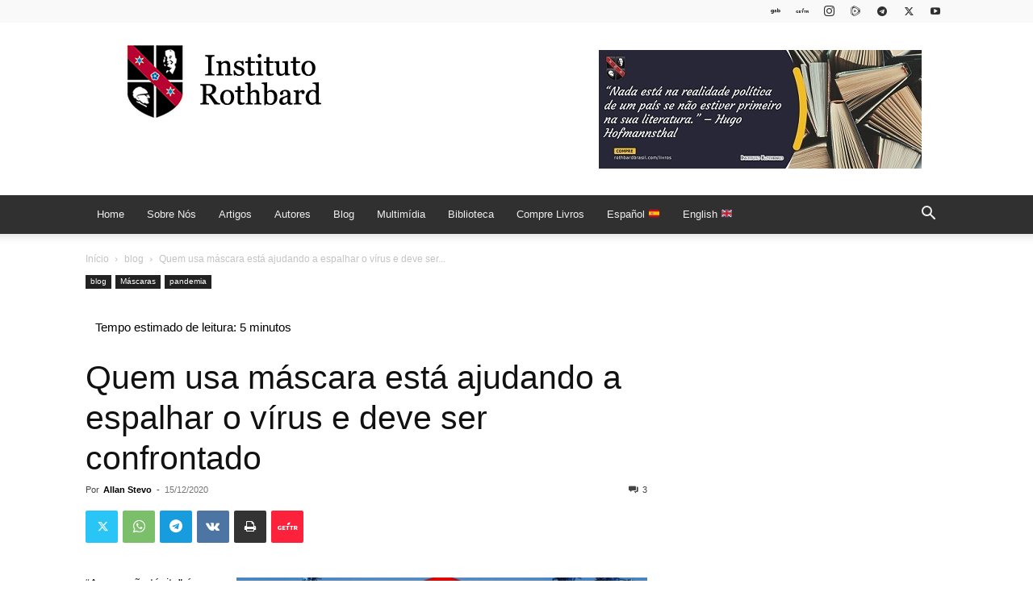

--- FILE ---
content_type: text/html; charset=UTF-8
request_url: https://rothbardbrasil.com/quem-usa-mascara-esta-ajudando-a-espalhar-o-virus-e-deve-ser-confrontado/
body_size: 31556
content:
<!doctype html >
<!--[if IE 8]>    <html class="ie8" lang="en"> <![endif]-->
<!--[if IE 9]>    <html class="ie9" lang="en"> <![endif]-->
<!--[if gt IE 8]><!--> <html lang="pt-BR"> <!--<![endif]-->
<head>
    <title>Quem usa máscara está ajudando a espalhar o vírus e deve ser confrontado - Instituto Rothbard Brasil</title>
    <meta charset="UTF-8" />
    <meta name="viewport" content="width=device-width, initial-scale=1.0">
    <link rel="pingback" href="https://rothbardbrasil.com/xmlrpc.php" />
    <meta name='robots' content='index, follow, max-image-preview:large, max-snippet:-1, max-video-preview:-1' />
<link rel="icon" type="image/png" href="https://rothbardbrasil.com/wp-content/uploads/2023/02/favicon.png">
	<!-- This site is optimized with the Yoast SEO plugin v26.8 - https://yoast.com/product/yoast-seo-wordpress/ -->
	<link rel="canonical" href="https://rothbardbrasil.com/quem-usa-mascara-esta-ajudando-a-espalhar-o-virus-e-deve-ser-confrontado/" />
	<meta property="og:locale" content="pt_BR" />
	<meta property="og:type" content="article" />
	<meta property="og:title" content="Quem usa máscara está ajudando a espalhar o vírus e deve ser confrontado - Instituto Rothbard Brasil" />
	<meta property="og:description" content="“Aprovação tácita” é permitir uma mentira na sua presença. Não é você mentindo por omissão ou comissão, mas é você apoiando uma mentira ao não dizer nada. A governadora de Michigan, Gretchen Whitmer, pede às pessoas que não permitam a aprovação tácita e que o façam pacificamente. Infelizmente, sua versão é baseada em má ciência. [&hellip;]" />
	<meta property="og:url" content="https://rothbardbrasil.com/quem-usa-mascara-esta-ajudando-a-espalhar-o-virus-e-deve-ser-confrontado/" />
	<meta property="og:site_name" content="Instituto Rothbard Brasil" />
	<meta property="article:published_time" content="2020-12-15T14:06:51+00:00" />
	<meta property="article:modified_time" content="2022-01-31T00:52:42+00:00" />
	<meta property="og:image" content="https://rothbardbrasil.com/wp-content/uploads/2020/12/mascaras-prejudiciais-covid.jpg" />
	<meta property="og:image:width" content="1007" />
	<meta property="og:image:height" content="636" />
	<meta property="og:image:type" content="image/jpeg" />
	<meta name="author" content="Allan Stevo" />
	<meta name="twitter:card" content="summary_large_image" />
	<meta name="twitter:label1" content="Escrito por" />
	<meta name="twitter:data1" content="Allan Stevo" />
	<meta name="twitter:label2" content="Est. tempo de leitura" />
	<meta name="twitter:data2" content="7 minutos" />
	<script type="application/ld+json" class="yoast-schema-graph">{"@context":"https://schema.org","@graph":[{"@type":"Article","@id":"https://rothbardbrasil.com/quem-usa-mascara-esta-ajudando-a-espalhar-o-virus-e-deve-ser-confrontado/#article","isPartOf":{"@id":"https://rothbardbrasil.com/quem-usa-mascara-esta-ajudando-a-espalhar-o-virus-e-deve-ser-confrontado/"},"author":{"name":"Allan Stevo","@id":"https://rothbardbrasil.com/#/schema/person/89d7c05f74435a1145b9494598ed0e93"},"headline":"Quem usa máscara está ajudando a espalhar o vírus e deve ser confrontado","datePublished":"2020-12-15T14:06:51+00:00","dateModified":"2022-01-31T00:52:42+00:00","mainEntityOfPage":{"@id":"https://rothbardbrasil.com/quem-usa-mascara-esta-ajudando-a-espalhar-o-virus-e-deve-ser-confrontado/"},"wordCount":1479,"commentCount":3,"image":{"@id":"https://rothbardbrasil.com/quem-usa-mascara-esta-ajudando-a-espalhar-o-virus-e-deve-ser-confrontado/#primaryimage"},"thumbnailUrl":"https://rothbardbrasil.com/wp-content/uploads/2020/12/mascaras-prejudiciais-covid.jpg","articleSection":["blog","Máscaras","pandemia"],"inLanguage":"pt-BR","potentialAction":[{"@type":"CommentAction","name":"Comment","target":["https://rothbardbrasil.com/quem-usa-mascara-esta-ajudando-a-espalhar-o-virus-e-deve-ser-confrontado/#respond"]}]},{"@type":"WebPage","@id":"https://rothbardbrasil.com/quem-usa-mascara-esta-ajudando-a-espalhar-o-virus-e-deve-ser-confrontado/","url":"https://rothbardbrasil.com/quem-usa-mascara-esta-ajudando-a-espalhar-o-virus-e-deve-ser-confrontado/","name":"Quem usa máscara está ajudando a espalhar o vírus e deve ser confrontado - Instituto Rothbard Brasil","isPartOf":{"@id":"https://rothbardbrasil.com/#website"},"primaryImageOfPage":{"@id":"https://rothbardbrasil.com/quem-usa-mascara-esta-ajudando-a-espalhar-o-virus-e-deve-ser-confrontado/#primaryimage"},"image":{"@id":"https://rothbardbrasil.com/quem-usa-mascara-esta-ajudando-a-espalhar-o-virus-e-deve-ser-confrontado/#primaryimage"},"thumbnailUrl":"https://rothbardbrasil.com/wp-content/uploads/2020/12/mascaras-prejudiciais-covid.jpg","datePublished":"2020-12-15T14:06:51+00:00","dateModified":"2022-01-31T00:52:42+00:00","author":{"@id":"https://rothbardbrasil.com/#/schema/person/89d7c05f74435a1145b9494598ed0e93"},"breadcrumb":{"@id":"https://rothbardbrasil.com/quem-usa-mascara-esta-ajudando-a-espalhar-o-virus-e-deve-ser-confrontado/#breadcrumb"},"inLanguage":"pt-BR","potentialAction":[{"@type":"ReadAction","target":["https://rothbardbrasil.com/quem-usa-mascara-esta-ajudando-a-espalhar-o-virus-e-deve-ser-confrontado/"]}]},{"@type":"ImageObject","inLanguage":"pt-BR","@id":"https://rothbardbrasil.com/quem-usa-mascara-esta-ajudando-a-espalhar-o-virus-e-deve-ser-confrontado/#primaryimage","url":"https://rothbardbrasil.com/wp-content/uploads/2020/12/mascaras-prejudiciais-covid.jpg","contentUrl":"https://rothbardbrasil.com/wp-content/uploads/2020/12/mascaras-prejudiciais-covid.jpg","width":1007,"height":636},{"@type":"BreadcrumbList","@id":"https://rothbardbrasil.com/quem-usa-mascara-esta-ajudando-a-espalhar-o-virus-e-deve-ser-confrontado/#breadcrumb","itemListElement":[{"@type":"ListItem","position":1,"name":"Início","item":"https://rothbardbrasil.com/"},{"@type":"ListItem","position":2,"name":"Quem usa máscara está ajudando a espalhar o vírus e deve ser confrontado"}]},{"@type":"WebSite","@id":"https://rothbardbrasil.com/#website","url":"https://rothbardbrasil.com/","name":"Instituto Rothbard Brasil","description":"","potentialAction":[{"@type":"SearchAction","target":{"@type":"EntryPoint","urlTemplate":"https://rothbardbrasil.com/?s={search_term_string}"},"query-input":{"@type":"PropertyValueSpecification","valueRequired":true,"valueName":"search_term_string"}}],"inLanguage":"pt-BR"},{"@type":"Person","@id":"https://rothbardbrasil.com/#/schema/person/89d7c05f74435a1145b9494598ed0e93","name":"Allan Stevo","image":{"@type":"ImageObject","inLanguage":"pt-BR","@id":"https://rothbardbrasil.com/#/schema/person/image/","url":"https://rothbardbrasil.com/wp-content/uploads/2021/01/WEB_AllanStevo-150x150.jpg","contentUrl":"https://rothbardbrasil.com/wp-content/uploads/2021/01/WEB_AllanStevo-150x150.jpg","caption":"Allan Stevo"},"description":"escreve sobre política internacional e cultura de uma perspectiva de livre mercado no site '52 Semanas na Eslováquia' (www.52inSk.com). Ele é o autor de How to Win America, The Bitcoin Manifesto e vários outros livros.","url":"https://rothbardbrasil.com/author/adriennewoodhous/"}]}</script>
	<!-- / Yoast SEO plugin. -->


<link rel="alternate" type="application/rss+xml" title="Feed para Instituto Rothbard Brasil &raquo;" href="https://rothbardbrasil.com/feed/" />
<link rel="alternate" type="application/rss+xml" title="Feed de comentários para Instituto Rothbard Brasil &raquo;" href="https://rothbardbrasil.com/comments/feed/" />
<link rel="alternate" type="application/rss+xml" title="Feed de comentários para Instituto Rothbard Brasil &raquo; Quem usa máscara está ajudando a espalhar o vírus e deve ser confrontado" href="https://rothbardbrasil.com/quem-usa-mascara-esta-ajudando-a-espalhar-o-virus-e-deve-ser-confrontado/feed/" />
<link rel="alternate" title="oEmbed (JSON)" type="application/json+oembed" href="https://rothbardbrasil.com/wp-json/oembed/1.0/embed?url=https%3A%2F%2Frothbardbrasil.com%2Fquem-usa-mascara-esta-ajudando-a-espalhar-o-virus-e-deve-ser-confrontado%2F" />
<link rel="alternate" title="oEmbed (XML)" type="text/xml+oembed" href="https://rothbardbrasil.com/wp-json/oembed/1.0/embed?url=https%3A%2F%2Frothbardbrasil.com%2Fquem-usa-mascara-esta-ajudando-a-espalhar-o-virus-e-deve-ser-confrontado%2F&#038;format=xml" />
<style id='wp-img-auto-sizes-contain-inline-css' type='text/css'>
img:is([sizes=auto i],[sizes^="auto," i]){contain-intrinsic-size:3000px 1500px}
/*# sourceURL=wp-img-auto-sizes-contain-inline-css */
</style>
<style id='wp-emoji-styles-inline-css' type='text/css'>

	img.wp-smiley, img.emoji {
		display: inline !important;
		border: none !important;
		box-shadow: none !important;
		height: 1em !important;
		width: 1em !important;
		margin: 0 0.07em !important;
		vertical-align: -0.1em !important;
		background: none !important;
		padding: 0 !important;
	}
/*# sourceURL=wp-emoji-styles-inline-css */
</style>
<style id='wp-block-library-inline-css' type='text/css'>
:root{--wp-block-synced-color:#7a00df;--wp-block-synced-color--rgb:122,0,223;--wp-bound-block-color:var(--wp-block-synced-color);--wp-editor-canvas-background:#ddd;--wp-admin-theme-color:#007cba;--wp-admin-theme-color--rgb:0,124,186;--wp-admin-theme-color-darker-10:#006ba1;--wp-admin-theme-color-darker-10--rgb:0,107,160.5;--wp-admin-theme-color-darker-20:#005a87;--wp-admin-theme-color-darker-20--rgb:0,90,135;--wp-admin-border-width-focus:2px}@media (min-resolution:192dpi){:root{--wp-admin-border-width-focus:1.5px}}.wp-element-button{cursor:pointer}:root .has-very-light-gray-background-color{background-color:#eee}:root .has-very-dark-gray-background-color{background-color:#313131}:root .has-very-light-gray-color{color:#eee}:root .has-very-dark-gray-color{color:#313131}:root .has-vivid-green-cyan-to-vivid-cyan-blue-gradient-background{background:linear-gradient(135deg,#00d084,#0693e3)}:root .has-purple-crush-gradient-background{background:linear-gradient(135deg,#34e2e4,#4721fb 50%,#ab1dfe)}:root .has-hazy-dawn-gradient-background{background:linear-gradient(135deg,#faaca8,#dad0ec)}:root .has-subdued-olive-gradient-background{background:linear-gradient(135deg,#fafae1,#67a671)}:root .has-atomic-cream-gradient-background{background:linear-gradient(135deg,#fdd79a,#004a59)}:root .has-nightshade-gradient-background{background:linear-gradient(135deg,#330968,#31cdcf)}:root .has-midnight-gradient-background{background:linear-gradient(135deg,#020381,#2874fc)}:root{--wp--preset--font-size--normal:16px;--wp--preset--font-size--huge:42px}.has-regular-font-size{font-size:1em}.has-larger-font-size{font-size:2.625em}.has-normal-font-size{font-size:var(--wp--preset--font-size--normal)}.has-huge-font-size{font-size:var(--wp--preset--font-size--huge)}.has-text-align-center{text-align:center}.has-text-align-left{text-align:left}.has-text-align-right{text-align:right}.has-fit-text{white-space:nowrap!important}#end-resizable-editor-section{display:none}.aligncenter{clear:both}.items-justified-left{justify-content:flex-start}.items-justified-center{justify-content:center}.items-justified-right{justify-content:flex-end}.items-justified-space-between{justify-content:space-between}.screen-reader-text{border:0;clip-path:inset(50%);height:1px;margin:-1px;overflow:hidden;padding:0;position:absolute;width:1px;word-wrap:normal!important}.screen-reader-text:focus{background-color:#ddd;clip-path:none;color:#444;display:block;font-size:1em;height:auto;left:5px;line-height:normal;padding:15px 23px 14px;text-decoration:none;top:5px;width:auto;z-index:100000}html :where(.has-border-color){border-style:solid}html :where([style*=border-top-color]){border-top-style:solid}html :where([style*=border-right-color]){border-right-style:solid}html :where([style*=border-bottom-color]){border-bottom-style:solid}html :where([style*=border-left-color]){border-left-style:solid}html :where([style*=border-width]){border-style:solid}html :where([style*=border-top-width]){border-top-style:solid}html :where([style*=border-right-width]){border-right-style:solid}html :where([style*=border-bottom-width]){border-bottom-style:solid}html :where([style*=border-left-width]){border-left-style:solid}html :where(img[class*=wp-image-]){height:auto;max-width:100%}:where(figure){margin:0 0 1em}html :where(.is-position-sticky){--wp-admin--admin-bar--position-offset:var(--wp-admin--admin-bar--height,0px)}@media screen and (max-width:600px){html :where(.is-position-sticky){--wp-admin--admin-bar--position-offset:0px}}

/*# sourceURL=wp-block-library-inline-css */
</style><style id='global-styles-inline-css' type='text/css'>
:root{--wp--preset--aspect-ratio--square: 1;--wp--preset--aspect-ratio--4-3: 4/3;--wp--preset--aspect-ratio--3-4: 3/4;--wp--preset--aspect-ratio--3-2: 3/2;--wp--preset--aspect-ratio--2-3: 2/3;--wp--preset--aspect-ratio--16-9: 16/9;--wp--preset--aspect-ratio--9-16: 9/16;--wp--preset--color--black: #000000;--wp--preset--color--cyan-bluish-gray: #abb8c3;--wp--preset--color--white: #ffffff;--wp--preset--color--pale-pink: #f78da7;--wp--preset--color--vivid-red: #cf2e2e;--wp--preset--color--luminous-vivid-orange: #ff6900;--wp--preset--color--luminous-vivid-amber: #fcb900;--wp--preset--color--light-green-cyan: #7bdcb5;--wp--preset--color--vivid-green-cyan: #00d084;--wp--preset--color--pale-cyan-blue: #8ed1fc;--wp--preset--color--vivid-cyan-blue: #0693e3;--wp--preset--color--vivid-purple: #9b51e0;--wp--preset--gradient--vivid-cyan-blue-to-vivid-purple: linear-gradient(135deg,rgb(6,147,227) 0%,rgb(155,81,224) 100%);--wp--preset--gradient--light-green-cyan-to-vivid-green-cyan: linear-gradient(135deg,rgb(122,220,180) 0%,rgb(0,208,130) 100%);--wp--preset--gradient--luminous-vivid-amber-to-luminous-vivid-orange: linear-gradient(135deg,rgb(252,185,0) 0%,rgb(255,105,0) 100%);--wp--preset--gradient--luminous-vivid-orange-to-vivid-red: linear-gradient(135deg,rgb(255,105,0) 0%,rgb(207,46,46) 100%);--wp--preset--gradient--very-light-gray-to-cyan-bluish-gray: linear-gradient(135deg,rgb(238,238,238) 0%,rgb(169,184,195) 100%);--wp--preset--gradient--cool-to-warm-spectrum: linear-gradient(135deg,rgb(74,234,220) 0%,rgb(151,120,209) 20%,rgb(207,42,186) 40%,rgb(238,44,130) 60%,rgb(251,105,98) 80%,rgb(254,248,76) 100%);--wp--preset--gradient--blush-light-purple: linear-gradient(135deg,rgb(255,206,236) 0%,rgb(152,150,240) 100%);--wp--preset--gradient--blush-bordeaux: linear-gradient(135deg,rgb(254,205,165) 0%,rgb(254,45,45) 50%,rgb(107,0,62) 100%);--wp--preset--gradient--luminous-dusk: linear-gradient(135deg,rgb(255,203,112) 0%,rgb(199,81,192) 50%,rgb(65,88,208) 100%);--wp--preset--gradient--pale-ocean: linear-gradient(135deg,rgb(255,245,203) 0%,rgb(182,227,212) 50%,rgb(51,167,181) 100%);--wp--preset--gradient--electric-grass: linear-gradient(135deg,rgb(202,248,128) 0%,rgb(113,206,126) 100%);--wp--preset--gradient--midnight: linear-gradient(135deg,rgb(2,3,129) 0%,rgb(40,116,252) 100%);--wp--preset--font-size--small: 11px;--wp--preset--font-size--medium: 20px;--wp--preset--font-size--large: 32px;--wp--preset--font-size--x-large: 42px;--wp--preset--font-size--regular: 15px;--wp--preset--font-size--larger: 50px;--wp--preset--spacing--20: 0.44rem;--wp--preset--spacing--30: 0.67rem;--wp--preset--spacing--40: 1rem;--wp--preset--spacing--50: 1.5rem;--wp--preset--spacing--60: 2.25rem;--wp--preset--spacing--70: 3.38rem;--wp--preset--spacing--80: 5.06rem;--wp--preset--shadow--natural: 6px 6px 9px rgba(0, 0, 0, 0.2);--wp--preset--shadow--deep: 12px 12px 50px rgba(0, 0, 0, 0.4);--wp--preset--shadow--sharp: 6px 6px 0px rgba(0, 0, 0, 0.2);--wp--preset--shadow--outlined: 6px 6px 0px -3px rgb(255, 255, 255), 6px 6px rgb(0, 0, 0);--wp--preset--shadow--crisp: 6px 6px 0px rgb(0, 0, 0);}:where(.is-layout-flex){gap: 0.5em;}:where(.is-layout-grid){gap: 0.5em;}body .is-layout-flex{display: flex;}.is-layout-flex{flex-wrap: wrap;align-items: center;}.is-layout-flex > :is(*, div){margin: 0;}body .is-layout-grid{display: grid;}.is-layout-grid > :is(*, div){margin: 0;}:where(.wp-block-columns.is-layout-flex){gap: 2em;}:where(.wp-block-columns.is-layout-grid){gap: 2em;}:where(.wp-block-post-template.is-layout-flex){gap: 1.25em;}:where(.wp-block-post-template.is-layout-grid){gap: 1.25em;}.has-black-color{color: var(--wp--preset--color--black) !important;}.has-cyan-bluish-gray-color{color: var(--wp--preset--color--cyan-bluish-gray) !important;}.has-white-color{color: var(--wp--preset--color--white) !important;}.has-pale-pink-color{color: var(--wp--preset--color--pale-pink) !important;}.has-vivid-red-color{color: var(--wp--preset--color--vivid-red) !important;}.has-luminous-vivid-orange-color{color: var(--wp--preset--color--luminous-vivid-orange) !important;}.has-luminous-vivid-amber-color{color: var(--wp--preset--color--luminous-vivid-amber) !important;}.has-light-green-cyan-color{color: var(--wp--preset--color--light-green-cyan) !important;}.has-vivid-green-cyan-color{color: var(--wp--preset--color--vivid-green-cyan) !important;}.has-pale-cyan-blue-color{color: var(--wp--preset--color--pale-cyan-blue) !important;}.has-vivid-cyan-blue-color{color: var(--wp--preset--color--vivid-cyan-blue) !important;}.has-vivid-purple-color{color: var(--wp--preset--color--vivid-purple) !important;}.has-black-background-color{background-color: var(--wp--preset--color--black) !important;}.has-cyan-bluish-gray-background-color{background-color: var(--wp--preset--color--cyan-bluish-gray) !important;}.has-white-background-color{background-color: var(--wp--preset--color--white) !important;}.has-pale-pink-background-color{background-color: var(--wp--preset--color--pale-pink) !important;}.has-vivid-red-background-color{background-color: var(--wp--preset--color--vivid-red) !important;}.has-luminous-vivid-orange-background-color{background-color: var(--wp--preset--color--luminous-vivid-orange) !important;}.has-luminous-vivid-amber-background-color{background-color: var(--wp--preset--color--luminous-vivid-amber) !important;}.has-light-green-cyan-background-color{background-color: var(--wp--preset--color--light-green-cyan) !important;}.has-vivid-green-cyan-background-color{background-color: var(--wp--preset--color--vivid-green-cyan) !important;}.has-pale-cyan-blue-background-color{background-color: var(--wp--preset--color--pale-cyan-blue) !important;}.has-vivid-cyan-blue-background-color{background-color: var(--wp--preset--color--vivid-cyan-blue) !important;}.has-vivid-purple-background-color{background-color: var(--wp--preset--color--vivid-purple) !important;}.has-black-border-color{border-color: var(--wp--preset--color--black) !important;}.has-cyan-bluish-gray-border-color{border-color: var(--wp--preset--color--cyan-bluish-gray) !important;}.has-white-border-color{border-color: var(--wp--preset--color--white) !important;}.has-pale-pink-border-color{border-color: var(--wp--preset--color--pale-pink) !important;}.has-vivid-red-border-color{border-color: var(--wp--preset--color--vivid-red) !important;}.has-luminous-vivid-orange-border-color{border-color: var(--wp--preset--color--luminous-vivid-orange) !important;}.has-luminous-vivid-amber-border-color{border-color: var(--wp--preset--color--luminous-vivid-amber) !important;}.has-light-green-cyan-border-color{border-color: var(--wp--preset--color--light-green-cyan) !important;}.has-vivid-green-cyan-border-color{border-color: var(--wp--preset--color--vivid-green-cyan) !important;}.has-pale-cyan-blue-border-color{border-color: var(--wp--preset--color--pale-cyan-blue) !important;}.has-vivid-cyan-blue-border-color{border-color: var(--wp--preset--color--vivid-cyan-blue) !important;}.has-vivid-purple-border-color{border-color: var(--wp--preset--color--vivid-purple) !important;}.has-vivid-cyan-blue-to-vivid-purple-gradient-background{background: var(--wp--preset--gradient--vivid-cyan-blue-to-vivid-purple) !important;}.has-light-green-cyan-to-vivid-green-cyan-gradient-background{background: var(--wp--preset--gradient--light-green-cyan-to-vivid-green-cyan) !important;}.has-luminous-vivid-amber-to-luminous-vivid-orange-gradient-background{background: var(--wp--preset--gradient--luminous-vivid-amber-to-luminous-vivid-orange) !important;}.has-luminous-vivid-orange-to-vivid-red-gradient-background{background: var(--wp--preset--gradient--luminous-vivid-orange-to-vivid-red) !important;}.has-very-light-gray-to-cyan-bluish-gray-gradient-background{background: var(--wp--preset--gradient--very-light-gray-to-cyan-bluish-gray) !important;}.has-cool-to-warm-spectrum-gradient-background{background: var(--wp--preset--gradient--cool-to-warm-spectrum) !important;}.has-blush-light-purple-gradient-background{background: var(--wp--preset--gradient--blush-light-purple) !important;}.has-blush-bordeaux-gradient-background{background: var(--wp--preset--gradient--blush-bordeaux) !important;}.has-luminous-dusk-gradient-background{background: var(--wp--preset--gradient--luminous-dusk) !important;}.has-pale-ocean-gradient-background{background: var(--wp--preset--gradient--pale-ocean) !important;}.has-electric-grass-gradient-background{background: var(--wp--preset--gradient--electric-grass) !important;}.has-midnight-gradient-background{background: var(--wp--preset--gradient--midnight) !important;}.has-small-font-size{font-size: var(--wp--preset--font-size--small) !important;}.has-medium-font-size{font-size: var(--wp--preset--font-size--medium) !important;}.has-large-font-size{font-size: var(--wp--preset--font-size--large) !important;}.has-x-large-font-size{font-size: var(--wp--preset--font-size--x-large) !important;}
/*# sourceURL=global-styles-inline-css */
</style>

<style id='classic-theme-styles-inline-css' type='text/css'>
/*! This file is auto-generated */
.wp-block-button__link{color:#fff;background-color:#32373c;border-radius:9999px;box-shadow:none;text-decoration:none;padding:calc(.667em + 2px) calc(1.333em + 2px);font-size:1.125em}.wp-block-file__button{background:#32373c;color:#fff;text-decoration:none}
/*# sourceURL=/wp-includes/css/classic-themes.min.css */
</style>
<link rel='stylesheet' id='authors-list-css-css' href='https://rothbardbrasil.com/wp-content/plugins/authors-list/backend/assets/css/front.css?ver=2.0.6.2' type='text/css' media='all' />
<link rel='stylesheet' id='jquery-ui-css-css' href='https://rothbardbrasil.com/wp-content/plugins/authors-list/backend/assets/css/jquery-ui.css?ver=2.0.6.2' type='text/css' media='all' />
<link rel='stylesheet' id='ppress-frontend-css' href='https://rothbardbrasil.com/wp-content/plugins/wp-user-avatar/assets/css/frontend.min.css?ver=4.16.8' type='text/css' media='all' />
<link rel='stylesheet' id='ppress-flatpickr-css' href='https://rothbardbrasil.com/wp-content/plugins/wp-user-avatar/assets/flatpickr/flatpickr.min.css?ver=4.16.8' type='text/css' media='all' />
<link rel='stylesheet' id='ppress-select2-css' href='https://rothbardbrasil.com/wp-content/plugins/wp-user-avatar/assets/select2/select2.min.css?ver=6.9' type='text/css' media='all' />
<link rel='stylesheet' id='td-plugin-newsletter-css' href='https://rothbardbrasil.com/wp-content/plugins/td-newsletter/style.css?ver=12.7.3' type='text/css' media='all' />
<link rel='stylesheet' id='td-plugin-multi-purpose-css' href='https://rothbardbrasil.com/wp-content/plugins/td-composer/td-multi-purpose/style.css?ver=7cd248d7ca13c255207c3f8b916c3f00' type='text/css' media='all' />
<link rel='stylesheet' id='bsfrt_frontend-css' href='https://rothbardbrasil.com/wp-content/plugins/read-meter/assets/css/bsfrt-frontend-css.min.css?ver=1.0.11' type='text/css' media='all' />
<link rel='stylesheet' id='td-theme-css' href='https://rothbardbrasil.com/wp-content/themes/Newspaper/style.css?ver=12.7.3' type='text/css' media='all' />
<style id='td-theme-inline-css' type='text/css'>@media (max-width:767px){.td-header-desktop-wrap{display:none}}@media (min-width:767px){.td-header-mobile-wrap{display:none}}</style>
<link rel='stylesheet' id='td-legacy-framework-front-style-css' href='https://rothbardbrasil.com/wp-content/plugins/td-composer/legacy/Newspaper/assets/css/td_legacy_main.css?ver=7cd248d7ca13c255207c3f8b916c3f00' type='text/css' media='all' />
<link rel='stylesheet' id='td-standard-pack-framework-front-style-css' href='https://rothbardbrasil.com/wp-content/plugins/td-standard-pack/Newspaper/assets/css/td_standard_pack_main.css?ver=c12e6da63ed2f212e87e44e5e9b9a302' type='text/css' media='all' />
<link rel='stylesheet' id='tdb_style_cloud_templates_front-css' href='https://rothbardbrasil.com/wp-content/plugins/td-cloud-library/assets/css/tdb_main.css?ver=6127d3b6131f900b2e62bb855b13dc3b' type='text/css' media='all' />
<script type="text/javascript" src="https://rothbardbrasil.com/wp-includes/js/jquery/jquery.min.js?ver=3.7.1" id="jquery-core-js"></script>
<script type="text/javascript" src="https://rothbardbrasil.com/wp-includes/js/jquery/jquery-migrate.min.js?ver=3.4.1" id="jquery-migrate-js"></script>
<script type="text/javascript" src="https://rothbardbrasil.com/wp-content/plugins/wp-user-avatar/assets/flatpickr/flatpickr.min.js?ver=4.16.8" id="ppress-flatpickr-js"></script>
<script type="text/javascript" src="https://rothbardbrasil.com/wp-content/plugins/wp-user-avatar/assets/select2/select2.min.js?ver=4.16.8" id="ppress-select2-js"></script>
<link rel="https://api.w.org/" href="https://rothbardbrasil.com/wp-json/" /><link rel="alternate" title="JSON" type="application/json" href="https://rothbardbrasil.com/wp-json/wp/v2/posts/27296" /><link rel="EditURI" type="application/rsd+xml" title="RSD" href="https://rothbardbrasil.com/xmlrpc.php?rsd" />
<meta name="generator" content="WordPress 6.9" />
<link rel='shortlink' href='https://rothbardbrasil.com/?p=27296' />
    <script>
        window.tdb_global_vars = {"wpRestUrl":"https:\/\/rothbardbrasil.com\/wp-json\/","permalinkStructure":"\/%postname%\/"};
        window.tdb_p_autoload_vars = {"isAjax":false,"isAdminBarShowing":false,"autoloadStatus":"off","origPostEditUrl":null};
    </script>
    
    <style id="tdb-global-colors">:root{--doc-custom-color-1:#3A454E;--doc-custom-color-2:#2cc8b3;--doc-custom-color-3:#9BA1A8;--doc-custom-color-4:#eff3f4;--doc-custom-color-5:#f7f9f9}</style>

    
	
	<style type="text/css">
	.bsf-rt-reading-time {

	background: #ffffff;

	color: #000000;

	font-size: 15px;

	margin-top: 
		5px	;

	margin-right: 
		1px	;

	margin-bottom: 
		5px	;

	margin-left: 
		1px	;

	padding-top: 
		0.5em	;

	padding-right: 
		0.7em	;

	padding-bottom: 
		0.5em	;

	padding-left: 
		0.7em	;

	width: max-content;

	display: block;

	min-width: 100px;

	}
</style>
				<style type="text/css">
		.admin-bar .progress-container-top {
		background: #e8d5ff;
		height: 12px;

		}
		.progress-container-top {
		background: #e8d5ff;
		height: 12px;

		}
		.progress-container-bottom {
		background: #e8d5ff;
		height: 12px;

		} 
		.progress-bar {
		background: #5540D9;
		height: 12px;
		width: 0%;

		}           
		</style>
				
<!-- JS generated by theme -->

<script type="text/javascript" id="td-generated-header-js">
    
    

	    var tdBlocksArray = []; //here we store all the items for the current page

	    // td_block class - each ajax block uses a object of this class for requests
	    function tdBlock() {
		    this.id = '';
		    this.block_type = 1; //block type id (1-234 etc)
		    this.atts = '';
		    this.td_column_number = '';
		    this.td_current_page = 1; //
		    this.post_count = 0; //from wp
		    this.found_posts = 0; //from wp
		    this.max_num_pages = 0; //from wp
		    this.td_filter_value = ''; //current live filter value
		    this.is_ajax_running = false;
		    this.td_user_action = ''; // load more or infinite loader (used by the animation)
		    this.header_color = '';
		    this.ajax_pagination_infinite_stop = ''; //show load more at page x
	    }

        // td_js_generator - mini detector
        ( function () {
            var htmlTag = document.getElementsByTagName("html")[0];

	        if ( navigator.userAgent.indexOf("MSIE 10.0") > -1 ) {
                htmlTag.className += ' ie10';
            }

            if ( !!navigator.userAgent.match(/Trident.*rv\:11\./) ) {
                htmlTag.className += ' ie11';
            }

	        if ( navigator.userAgent.indexOf("Edge") > -1 ) {
                htmlTag.className += ' ieEdge';
            }

            if ( /(iPad|iPhone|iPod)/g.test(navigator.userAgent) ) {
                htmlTag.className += ' td-md-is-ios';
            }

            var user_agent = navigator.userAgent.toLowerCase();
            if ( user_agent.indexOf("android") > -1 ) {
                htmlTag.className += ' td-md-is-android';
            }

            if ( -1 !== navigator.userAgent.indexOf('Mac OS X')  ) {
                htmlTag.className += ' td-md-is-os-x';
            }

            if ( /chrom(e|ium)/.test(navigator.userAgent.toLowerCase()) ) {
               htmlTag.className += ' td-md-is-chrome';
            }

            if ( -1 !== navigator.userAgent.indexOf('Firefox') ) {
                htmlTag.className += ' td-md-is-firefox';
            }

            if ( -1 !== navigator.userAgent.indexOf('Safari') && -1 === navigator.userAgent.indexOf('Chrome') ) {
                htmlTag.className += ' td-md-is-safari';
            }

            if( -1 !== navigator.userAgent.indexOf('IEMobile') ){
                htmlTag.className += ' td-md-is-iemobile';
            }

        })();

        var tdLocalCache = {};

        ( function () {
            "use strict";

            tdLocalCache = {
                data: {},
                remove: function (resource_id) {
                    delete tdLocalCache.data[resource_id];
                },
                exist: function (resource_id) {
                    return tdLocalCache.data.hasOwnProperty(resource_id) && tdLocalCache.data[resource_id] !== null;
                },
                get: function (resource_id) {
                    return tdLocalCache.data[resource_id];
                },
                set: function (resource_id, cachedData) {
                    tdLocalCache.remove(resource_id);
                    tdLocalCache.data[resource_id] = cachedData;
                }
            };
        })();

    
    
var td_viewport_interval_list=[{"limitBottom":767,"sidebarWidth":228},{"limitBottom":1018,"sidebarWidth":300},{"limitBottom":1140,"sidebarWidth":324}];
var tds_general_modal_image="yes";
var tdc_is_installed="yes";
var tdc_domain_active=false;
var td_ajax_url="https:\/\/rothbardbrasil.com\/wp-admin\/admin-ajax.php?td_theme_name=Newspaper&v=12.7.3";
var td_get_template_directory_uri="https:\/\/rothbardbrasil.com\/wp-content\/plugins\/td-composer\/legacy\/common";
var tds_snap_menu="smart_snap_always";
var tds_logo_on_sticky="show";
var tds_header_style="";
var td_please_wait="Aguarde...";
var td_email_user_pass_incorrect="Usu\u00e1rio ou senha incorreta!";
var td_email_user_incorrect="E-mail ou nome de usu\u00e1rio incorreto!";
var td_email_incorrect="E-mail incorreto!";
var td_user_incorrect="Username incorrect!";
var td_email_user_empty="Email or username empty!";
var td_pass_empty="Pass empty!";
var td_pass_pattern_incorrect="Invalid Pass Pattern!";
var td_retype_pass_incorrect="Retyped Pass incorrect!";
var tds_more_articles_on_post_enable="show";
var tds_more_articles_on_post_time_to_wait="";
var tds_more_articles_on_post_pages_distance_from_top=0;
var tds_captcha="";
var tds_theme_color_site_wide="#9e012b";
var tds_smart_sidebar="enabled";
var tdThemeName="Newspaper";
var tdThemeNameWl="Newspaper";
var td_magnific_popup_translation_tPrev="Anterior (Seta a esquerda )";
var td_magnific_popup_translation_tNext="Avan\u00e7ar (tecla de seta para a direita)";
var td_magnific_popup_translation_tCounter="%curr% de %total%";
var td_magnific_popup_translation_ajax_tError="O conte\u00fado de %url% n\u00e3o pode ser carregado.";
var td_magnific_popup_translation_image_tError="A imagem #%curr% n\u00e3o pode ser carregada.";
var tdBlockNonce="2bd1703d02";
var tdMobileMenu="enabled";
var tdMobileSearch="enabled";
var tdDateNamesI18n={"month_names":["janeiro","fevereiro","mar\u00e7o","abril","maio","junho","julho","agosto","setembro","outubro","novembro","dezembro"],"month_names_short":["jan","fev","mar","abr","maio","jun","jul","ago","set","out","nov","dez"],"day_names":["domingo","segunda-feira","ter\u00e7a-feira","quarta-feira","quinta-feira","sexta-feira","s\u00e1bado"],"day_names_short":["dom","seg","ter","qua","qui","sex","s\u00e1b"]};
var tdb_modal_confirm="Save";
var tdb_modal_cancel="Cancel";
var tdb_modal_confirm_alt="Yes";
var tdb_modal_cancel_alt="No";
var td_deploy_mode="deploy";
var td_ad_background_click_link="";
var td_ad_background_click_target="";
</script>


<!-- Header style compiled by theme -->

<style>.td-menu-background,.td-search-background{background-image:url('https://rothbardbrasil.com/wp-content/uploads/2020/09/1-450x300.jpg')}ul.sf-menu>.menu-item>a{font-size:13px;font-weight:normal;text-transform:none}:root{--td_theme_color:#9e012b;--td_slider_text:rgba(158,1,43,0.7);--td_text_header_color:#222222;--td_mobile_gradient_one_mob:rgba(69,132,112,0.85);--td_mobile_gradient_two_mob:rgba(18,129,153,0.85);--td_mobile_text_active_color:#e9ed6c;--td_login_gradient_one:rgba(69,132,112,0.8);--td_login_gradient_two:rgba(18,129,153,0.85)}.td-header-style-12 .td-header-menu-wrap-full,.td-header-style-12 .td-affix,.td-grid-style-1.td-hover-1 .td-big-grid-post:hover .td-post-category,.td-grid-style-5.td-hover-1 .td-big-grid-post:hover .td-post-category,.td_category_template_3 .td-current-sub-category,.td_category_template_8 .td-category-header .td-category a.td-current-sub-category,.td_category_template_4 .td-category-siblings .td-category a:hover,.td_block_big_grid_9.td-grid-style-1 .td-post-category,.td_block_big_grid_9.td-grid-style-5 .td-post-category,.td-grid-style-6.td-hover-1 .td-module-thumb:after,.tdm-menu-active-style5 .td-header-menu-wrap .sf-menu>.current-menu-item>a,.tdm-menu-active-style5 .td-header-menu-wrap .sf-menu>.current-menu-ancestor>a,.tdm-menu-active-style5 .td-header-menu-wrap .sf-menu>.current-category-ancestor>a,.tdm-menu-active-style5 .td-header-menu-wrap .sf-menu>li>a:hover,.tdm-menu-active-style5 .td-header-menu-wrap .sf-menu>.sfHover>a{background-color:#9e012b}.td_mega_menu_sub_cats .cur-sub-cat,.td-mega-span h3 a:hover,.td_mod_mega_menu:hover .entry-title a,.header-search-wrap .result-msg a:hover,.td-header-top-menu .td-drop-down-search .td_module_wrap:hover .entry-title a,.td-header-top-menu .td-icon-search:hover,.td-header-wrap .result-msg a:hover,.top-header-menu li a:hover,.top-header-menu .current-menu-item>a,.top-header-menu .current-menu-ancestor>a,.top-header-menu .current-category-ancestor>a,.td-social-icon-wrap>a:hover,.td-header-sp-top-widget .td-social-icon-wrap a:hover,.td_mod_related_posts:hover h3>a,.td-post-template-11 .td-related-title .td-related-left:hover,.td-post-template-11 .td-related-title .td-related-right:hover,.td-post-template-11 .td-related-title .td-cur-simple-item,.td-post-template-11 .td_block_related_posts .td-next-prev-wrap a:hover,.td-category-header .td-pulldown-category-filter-link:hover,.td-category-siblings .td-subcat-dropdown a:hover,.td-category-siblings .td-subcat-dropdown a.td-current-sub-category,.footer-text-wrap .footer-email-wrap a,.footer-social-wrap a:hover,.td_module_17 .td-read-more a:hover,.td_module_18 .td-read-more a:hover,.td_module_19 .td-post-author-name a:hover,.td-pulldown-syle-2 .td-subcat-dropdown:hover .td-subcat-more span,.td-pulldown-syle-2 .td-subcat-dropdown:hover .td-subcat-more i,.td-pulldown-syle-3 .td-subcat-dropdown:hover .td-subcat-more span,.td-pulldown-syle-3 .td-subcat-dropdown:hover .td-subcat-more i,.tdm-menu-active-style3 .tdm-header.td-header-wrap .sf-menu>.current-category-ancestor>a,.tdm-menu-active-style3 .tdm-header.td-header-wrap .sf-menu>.current-menu-ancestor>a,.tdm-menu-active-style3 .tdm-header.td-header-wrap .sf-menu>.current-menu-item>a,.tdm-menu-active-style3 .tdm-header.td-header-wrap .sf-menu>.sfHover>a,.tdm-menu-active-style3 .tdm-header.td-header-wrap .sf-menu>li>a:hover{color:#9e012b}.td-mega-menu-page .wpb_content_element ul li a:hover,.td-theme-wrap .td-aj-search-results .td_module_wrap:hover .entry-title a,.td-theme-wrap .header-search-wrap .result-msg a:hover{color:#9e012b!important}.td_category_template_8 .td-category-header .td-category a.td-current-sub-category,.td_category_template_4 .td-category-siblings .td-category a:hover,.tdm-menu-active-style4 .tdm-header .sf-menu>.current-menu-item>a,.tdm-menu-active-style4 .tdm-header .sf-menu>.current-menu-ancestor>a,.tdm-menu-active-style4 .tdm-header .sf-menu>.current-category-ancestor>a,.tdm-menu-active-style4 .tdm-header .sf-menu>li>a:hover,.tdm-menu-active-style4 .tdm-header .sf-menu>.sfHover>a{border-color:#9e012b}.td-header-wrap .td-header-top-menu-full,.td-header-wrap .top-header-menu .sub-menu,.tdm-header-style-1.td-header-wrap .td-header-top-menu-full,.tdm-header-style-1.td-header-wrap .top-header-menu .sub-menu,.tdm-header-style-2.td-header-wrap .td-header-top-menu-full,.tdm-header-style-2.td-header-wrap .top-header-menu .sub-menu,.tdm-header-style-3.td-header-wrap .td-header-top-menu-full,.tdm-header-style-3.td-header-wrap .top-header-menu .sub-menu{background-color:#f9f9f9}.td-header-style-8 .td-header-top-menu-full{background-color:transparent}.td-header-style-8 .td-header-top-menu-full .td-header-top-menu{background-color:#f9f9f9;padding-left:15px;padding-right:15px}.td-header-wrap .td-header-top-menu-full .td-header-top-menu,.td-header-wrap .td-header-top-menu-full{border-bottom:none}.td-header-top-menu,.td-header-top-menu a,.td-header-wrap .td-header-top-menu-full .td-header-top-menu,.td-header-wrap .td-header-top-menu-full a,.td-header-style-8 .td-header-top-menu,.td-header-style-8 .td-header-top-menu a,.td-header-top-menu .td-drop-down-search .entry-title a{color:#2f2f2f}.top-header-menu .current-menu-item>a,.top-header-menu .current-menu-ancestor>a,.top-header-menu .current-category-ancestor>a,.top-header-menu li a:hover,.td-header-sp-top-widget .td-icon-search:hover{color:#009688}.td-header-wrap .td-header-sp-top-widget .td-icon-font,.td-header-style-7 .td-header-top-menu .td-social-icon-wrap .td-icon-font{color:#2f2f2f}.td-header-wrap .td-header-sp-top-widget i.td-icon-font:hover{color:#009688}.td-header-wrap .td-header-menu-wrap-full,.td-header-menu-wrap.td-affix,.td-header-style-3 .td-header-main-menu,.td-header-style-3 .td-affix .td-header-main-menu,.td-header-style-4 .td-header-main-menu,.td-header-style-4 .td-affix .td-header-main-menu,.td-header-style-8 .td-header-menu-wrap.td-affix,.td-header-style-8 .td-header-top-menu-full{background-color:#303030}.td-boxed-layout .td-header-style-3 .td-header-menu-wrap,.td-boxed-layout .td-header-style-4 .td-header-menu-wrap,.td-header-style-3 .td_stretch_content .td-header-menu-wrap,.td-header-style-4 .td_stretch_content .td-header-menu-wrap{background-color:#303030!important}@media (min-width:1019px){.td-header-style-1 .td-header-sp-recs,.td-header-style-1 .td-header-sp-logo{margin-bottom:28px}}@media (min-width:768px) and (max-width:1018px){.td-header-style-1 .td-header-sp-recs,.td-header-style-1 .td-header-sp-logo{margin-bottom:14px}}.td-header-style-7 .td-header-top-menu{border-bottom:none}.sf-menu>.current-menu-item>a:after,.sf-menu>.current-menu-ancestor>a:after,.sf-menu>.current-category-ancestor>a:after,.sf-menu>li:hover>a:after,.sf-menu>.sfHover>a:after,.td_block_mega_menu .td-next-prev-wrap a:hover,.td-mega-span .td-post-category:hover,.td-header-wrap .black-menu .sf-menu>li>a:hover,.td-header-wrap .black-menu .sf-menu>.current-menu-ancestor>a,.td-header-wrap .black-menu .sf-menu>.sfHover>a,.td-header-wrap .black-menu .sf-menu>.current-menu-item>a,.td-header-wrap .black-menu .sf-menu>.current-menu-ancestor>a,.td-header-wrap .black-menu .sf-menu>.current-category-ancestor>a,.tdm-menu-active-style5 .tdm-header .td-header-menu-wrap .sf-menu>.current-menu-item>a,.tdm-menu-active-style5 .tdm-header .td-header-menu-wrap .sf-menu>.current-menu-ancestor>a,.tdm-menu-active-style5 .tdm-header .td-header-menu-wrap .sf-menu>.current-category-ancestor>a,.tdm-menu-active-style5 .tdm-header .td-header-menu-wrap .sf-menu>li>a:hover,.tdm-menu-active-style5 .tdm-header .td-header-menu-wrap .sf-menu>.sfHover>a{background-color:#020000}.td_block_mega_menu .td-next-prev-wrap a:hover,.tdm-menu-active-style4 .tdm-header .sf-menu>.current-menu-item>a,.tdm-menu-active-style4 .tdm-header .sf-menu>.current-menu-ancestor>a,.tdm-menu-active-style4 .tdm-header .sf-menu>.current-category-ancestor>a,.tdm-menu-active-style4 .tdm-header .sf-menu>li>a:hover,.tdm-menu-active-style4 .tdm-header .sf-menu>.sfHover>a{border-color:#020000}.header-search-wrap .td-drop-down-search:before{border-color:transparent transparent #020000 transparent}.td_mega_menu_sub_cats .cur-sub-cat,.td_mod_mega_menu:hover .entry-title a,.td-theme-wrap .sf-menu ul .td-menu-item>a:hover,.td-theme-wrap .sf-menu ul .sfHover>a,.td-theme-wrap .sf-menu ul .current-menu-ancestor>a,.td-theme-wrap .sf-menu ul .current-category-ancestor>a,.td-theme-wrap .sf-menu ul .current-menu-item>a,.tdm-menu-active-style3 .tdm-header.td-header-wrap .sf-menu>.current-menu-item>a,.tdm-menu-active-style3 .tdm-header.td-header-wrap .sf-menu>.current-menu-ancestor>a,.tdm-menu-active-style3 .tdm-header.td-header-wrap .sf-menu>.current-category-ancestor>a,.tdm-menu-active-style3 .tdm-header.td-header-wrap .sf-menu>li>a:hover,.tdm-menu-active-style3 .tdm-header.td-header-wrap .sf-menu>.sfHover>a{color:#020000}.td-header-wrap .td-header-menu-wrap .sf-menu>li>a,.td-header-wrap .td-header-menu-social .td-social-icon-wrap a,.td-header-style-4 .td-header-menu-social .td-social-icon-wrap i,.td-header-style-5 .td-header-menu-social .td-social-icon-wrap i,.td-header-style-6 .td-header-menu-social .td-social-icon-wrap i,.td-header-style-12 .td-header-menu-social .td-social-icon-wrap i,.td-header-wrap .header-search-wrap #td-header-search-button .td-icon-search{color:#efefef}.td-header-wrap .td-header-menu-social+.td-search-wrapper #td-header-search-button:before{background-color:#efefef}ul.sf-menu>.td-menu-item>a,.td-theme-wrap .td-header-menu-social{font-size:13px;font-weight:normal;text-transform:none}.td-theme-wrap .sf-menu .td-normal-menu .td-menu-item>a:hover,.td-theme-wrap .sf-menu .td-normal-menu .sfHover>a,.td-theme-wrap .sf-menu .td-normal-menu .current-menu-ancestor>a,.td-theme-wrap .sf-menu .td-normal-menu .current-category-ancestor>a,.td-theme-wrap .sf-menu .td-normal-menu .current-menu-item>a{color:#009688}.td-footer-wrapper::before{background-image:url('https://rothbardbrasil.com/wp-content/uploads/2020/09/1323-450x180.jpg')}.td-footer-wrapper::before{background-size:contain}.td-footer-wrapper::before{background-position:center center}.td-footer-wrapper::before{opacity:0.1}.post blockquote p,.page blockquote p{color:#000000}.post .td_quote_box,.page .td_quote_box{border-color:#000000}.block-title>span,.block-title>a,.widgettitle,body .td-trending-now-title,.wpb_tabs li a,.vc_tta-container .vc_tta-color-grey.vc_tta-tabs-position-top.vc_tta-style-classic .vc_tta-tabs-container .vc_tta-tab>a,.td-theme-wrap .td-related-title a,.woocommerce div.product .woocommerce-tabs ul.tabs li a,.woocommerce .product .products h2:not(.woocommerce-loop-product__title),.td-theme-wrap .td-block-title{font-size:18px;font-weight:bold;text-transform:uppercase}.top-header-menu>li>a,.td-weather-top-widget .td-weather-now .td-big-degrees,.td-weather-top-widget .td-weather-header .td-weather-city,.td-header-sp-top-menu .td_data_time{line-height:27px}.top-header-menu>li,.td-header-sp-top-menu,#td-outer-wrap .td-header-sp-top-widget .td-search-btns-wrap,#td-outer-wrap .td-header-sp-top-widget .td-social-icon-wrap{line-height:27px}.post blockquote p,.page blockquote p,.td-post-text-content blockquote p{font-family:"Helvetica Neue",Helvetica,Arial,sans-serif;font-size:15px;line-height:15px;text-transform:none}.td-menu-background,.td-search-background{background-image:url('https://rothbardbrasil.com/wp-content/uploads/2020/09/1-450x300.jpg')}ul.sf-menu>.menu-item>a{font-size:13px;font-weight:normal;text-transform:none}:root{--td_theme_color:#9e012b;--td_slider_text:rgba(158,1,43,0.7);--td_text_header_color:#222222;--td_mobile_gradient_one_mob:rgba(69,132,112,0.85);--td_mobile_gradient_two_mob:rgba(18,129,153,0.85);--td_mobile_text_active_color:#e9ed6c;--td_login_gradient_one:rgba(69,132,112,0.8);--td_login_gradient_two:rgba(18,129,153,0.85)}.td-header-style-12 .td-header-menu-wrap-full,.td-header-style-12 .td-affix,.td-grid-style-1.td-hover-1 .td-big-grid-post:hover .td-post-category,.td-grid-style-5.td-hover-1 .td-big-grid-post:hover .td-post-category,.td_category_template_3 .td-current-sub-category,.td_category_template_8 .td-category-header .td-category a.td-current-sub-category,.td_category_template_4 .td-category-siblings .td-category a:hover,.td_block_big_grid_9.td-grid-style-1 .td-post-category,.td_block_big_grid_9.td-grid-style-5 .td-post-category,.td-grid-style-6.td-hover-1 .td-module-thumb:after,.tdm-menu-active-style5 .td-header-menu-wrap .sf-menu>.current-menu-item>a,.tdm-menu-active-style5 .td-header-menu-wrap .sf-menu>.current-menu-ancestor>a,.tdm-menu-active-style5 .td-header-menu-wrap .sf-menu>.current-category-ancestor>a,.tdm-menu-active-style5 .td-header-menu-wrap .sf-menu>li>a:hover,.tdm-menu-active-style5 .td-header-menu-wrap .sf-menu>.sfHover>a{background-color:#9e012b}.td_mega_menu_sub_cats .cur-sub-cat,.td-mega-span h3 a:hover,.td_mod_mega_menu:hover .entry-title a,.header-search-wrap .result-msg a:hover,.td-header-top-menu .td-drop-down-search .td_module_wrap:hover .entry-title a,.td-header-top-menu .td-icon-search:hover,.td-header-wrap .result-msg a:hover,.top-header-menu li a:hover,.top-header-menu .current-menu-item>a,.top-header-menu .current-menu-ancestor>a,.top-header-menu .current-category-ancestor>a,.td-social-icon-wrap>a:hover,.td-header-sp-top-widget .td-social-icon-wrap a:hover,.td_mod_related_posts:hover h3>a,.td-post-template-11 .td-related-title .td-related-left:hover,.td-post-template-11 .td-related-title .td-related-right:hover,.td-post-template-11 .td-related-title .td-cur-simple-item,.td-post-template-11 .td_block_related_posts .td-next-prev-wrap a:hover,.td-category-header .td-pulldown-category-filter-link:hover,.td-category-siblings .td-subcat-dropdown a:hover,.td-category-siblings .td-subcat-dropdown a.td-current-sub-category,.footer-text-wrap .footer-email-wrap a,.footer-social-wrap a:hover,.td_module_17 .td-read-more a:hover,.td_module_18 .td-read-more a:hover,.td_module_19 .td-post-author-name a:hover,.td-pulldown-syle-2 .td-subcat-dropdown:hover .td-subcat-more span,.td-pulldown-syle-2 .td-subcat-dropdown:hover .td-subcat-more i,.td-pulldown-syle-3 .td-subcat-dropdown:hover .td-subcat-more span,.td-pulldown-syle-3 .td-subcat-dropdown:hover .td-subcat-more i,.tdm-menu-active-style3 .tdm-header.td-header-wrap .sf-menu>.current-category-ancestor>a,.tdm-menu-active-style3 .tdm-header.td-header-wrap .sf-menu>.current-menu-ancestor>a,.tdm-menu-active-style3 .tdm-header.td-header-wrap .sf-menu>.current-menu-item>a,.tdm-menu-active-style3 .tdm-header.td-header-wrap .sf-menu>.sfHover>a,.tdm-menu-active-style3 .tdm-header.td-header-wrap .sf-menu>li>a:hover{color:#9e012b}.td-mega-menu-page .wpb_content_element ul li a:hover,.td-theme-wrap .td-aj-search-results .td_module_wrap:hover .entry-title a,.td-theme-wrap .header-search-wrap .result-msg a:hover{color:#9e012b!important}.td_category_template_8 .td-category-header .td-category a.td-current-sub-category,.td_category_template_4 .td-category-siblings .td-category a:hover,.tdm-menu-active-style4 .tdm-header .sf-menu>.current-menu-item>a,.tdm-menu-active-style4 .tdm-header .sf-menu>.current-menu-ancestor>a,.tdm-menu-active-style4 .tdm-header .sf-menu>.current-category-ancestor>a,.tdm-menu-active-style4 .tdm-header .sf-menu>li>a:hover,.tdm-menu-active-style4 .tdm-header .sf-menu>.sfHover>a{border-color:#9e012b}.td-header-wrap .td-header-top-menu-full,.td-header-wrap .top-header-menu .sub-menu,.tdm-header-style-1.td-header-wrap .td-header-top-menu-full,.tdm-header-style-1.td-header-wrap .top-header-menu .sub-menu,.tdm-header-style-2.td-header-wrap .td-header-top-menu-full,.tdm-header-style-2.td-header-wrap .top-header-menu .sub-menu,.tdm-header-style-3.td-header-wrap .td-header-top-menu-full,.tdm-header-style-3.td-header-wrap .top-header-menu .sub-menu{background-color:#f9f9f9}.td-header-style-8 .td-header-top-menu-full{background-color:transparent}.td-header-style-8 .td-header-top-menu-full .td-header-top-menu{background-color:#f9f9f9;padding-left:15px;padding-right:15px}.td-header-wrap .td-header-top-menu-full .td-header-top-menu,.td-header-wrap .td-header-top-menu-full{border-bottom:none}.td-header-top-menu,.td-header-top-menu a,.td-header-wrap .td-header-top-menu-full .td-header-top-menu,.td-header-wrap .td-header-top-menu-full a,.td-header-style-8 .td-header-top-menu,.td-header-style-8 .td-header-top-menu a,.td-header-top-menu .td-drop-down-search .entry-title a{color:#2f2f2f}.top-header-menu .current-menu-item>a,.top-header-menu .current-menu-ancestor>a,.top-header-menu .current-category-ancestor>a,.top-header-menu li a:hover,.td-header-sp-top-widget .td-icon-search:hover{color:#009688}.td-header-wrap .td-header-sp-top-widget .td-icon-font,.td-header-style-7 .td-header-top-menu .td-social-icon-wrap .td-icon-font{color:#2f2f2f}.td-header-wrap .td-header-sp-top-widget i.td-icon-font:hover{color:#009688}.td-header-wrap .td-header-menu-wrap-full,.td-header-menu-wrap.td-affix,.td-header-style-3 .td-header-main-menu,.td-header-style-3 .td-affix .td-header-main-menu,.td-header-style-4 .td-header-main-menu,.td-header-style-4 .td-affix .td-header-main-menu,.td-header-style-8 .td-header-menu-wrap.td-affix,.td-header-style-8 .td-header-top-menu-full{background-color:#303030}.td-boxed-layout .td-header-style-3 .td-header-menu-wrap,.td-boxed-layout .td-header-style-4 .td-header-menu-wrap,.td-header-style-3 .td_stretch_content .td-header-menu-wrap,.td-header-style-4 .td_stretch_content .td-header-menu-wrap{background-color:#303030!important}@media (min-width:1019px){.td-header-style-1 .td-header-sp-recs,.td-header-style-1 .td-header-sp-logo{margin-bottom:28px}}@media (min-width:768px) and (max-width:1018px){.td-header-style-1 .td-header-sp-recs,.td-header-style-1 .td-header-sp-logo{margin-bottom:14px}}.td-header-style-7 .td-header-top-menu{border-bottom:none}.sf-menu>.current-menu-item>a:after,.sf-menu>.current-menu-ancestor>a:after,.sf-menu>.current-category-ancestor>a:after,.sf-menu>li:hover>a:after,.sf-menu>.sfHover>a:after,.td_block_mega_menu .td-next-prev-wrap a:hover,.td-mega-span .td-post-category:hover,.td-header-wrap .black-menu .sf-menu>li>a:hover,.td-header-wrap .black-menu .sf-menu>.current-menu-ancestor>a,.td-header-wrap .black-menu .sf-menu>.sfHover>a,.td-header-wrap .black-menu .sf-menu>.current-menu-item>a,.td-header-wrap .black-menu .sf-menu>.current-menu-ancestor>a,.td-header-wrap .black-menu .sf-menu>.current-category-ancestor>a,.tdm-menu-active-style5 .tdm-header .td-header-menu-wrap .sf-menu>.current-menu-item>a,.tdm-menu-active-style5 .tdm-header .td-header-menu-wrap .sf-menu>.current-menu-ancestor>a,.tdm-menu-active-style5 .tdm-header .td-header-menu-wrap .sf-menu>.current-category-ancestor>a,.tdm-menu-active-style5 .tdm-header .td-header-menu-wrap .sf-menu>li>a:hover,.tdm-menu-active-style5 .tdm-header .td-header-menu-wrap .sf-menu>.sfHover>a{background-color:#020000}.td_block_mega_menu .td-next-prev-wrap a:hover,.tdm-menu-active-style4 .tdm-header .sf-menu>.current-menu-item>a,.tdm-menu-active-style4 .tdm-header .sf-menu>.current-menu-ancestor>a,.tdm-menu-active-style4 .tdm-header .sf-menu>.current-category-ancestor>a,.tdm-menu-active-style4 .tdm-header .sf-menu>li>a:hover,.tdm-menu-active-style4 .tdm-header .sf-menu>.sfHover>a{border-color:#020000}.header-search-wrap .td-drop-down-search:before{border-color:transparent transparent #020000 transparent}.td_mega_menu_sub_cats .cur-sub-cat,.td_mod_mega_menu:hover .entry-title a,.td-theme-wrap .sf-menu ul .td-menu-item>a:hover,.td-theme-wrap .sf-menu ul .sfHover>a,.td-theme-wrap .sf-menu ul .current-menu-ancestor>a,.td-theme-wrap .sf-menu ul .current-category-ancestor>a,.td-theme-wrap .sf-menu ul .current-menu-item>a,.tdm-menu-active-style3 .tdm-header.td-header-wrap .sf-menu>.current-menu-item>a,.tdm-menu-active-style3 .tdm-header.td-header-wrap .sf-menu>.current-menu-ancestor>a,.tdm-menu-active-style3 .tdm-header.td-header-wrap .sf-menu>.current-category-ancestor>a,.tdm-menu-active-style3 .tdm-header.td-header-wrap .sf-menu>li>a:hover,.tdm-menu-active-style3 .tdm-header.td-header-wrap .sf-menu>.sfHover>a{color:#020000}.td-header-wrap .td-header-menu-wrap .sf-menu>li>a,.td-header-wrap .td-header-menu-social .td-social-icon-wrap a,.td-header-style-4 .td-header-menu-social .td-social-icon-wrap i,.td-header-style-5 .td-header-menu-social .td-social-icon-wrap i,.td-header-style-6 .td-header-menu-social .td-social-icon-wrap i,.td-header-style-12 .td-header-menu-social .td-social-icon-wrap i,.td-header-wrap .header-search-wrap #td-header-search-button .td-icon-search{color:#efefef}.td-header-wrap .td-header-menu-social+.td-search-wrapper #td-header-search-button:before{background-color:#efefef}ul.sf-menu>.td-menu-item>a,.td-theme-wrap .td-header-menu-social{font-size:13px;font-weight:normal;text-transform:none}.td-theme-wrap .sf-menu .td-normal-menu .td-menu-item>a:hover,.td-theme-wrap .sf-menu .td-normal-menu .sfHover>a,.td-theme-wrap .sf-menu .td-normal-menu .current-menu-ancestor>a,.td-theme-wrap .sf-menu .td-normal-menu .current-category-ancestor>a,.td-theme-wrap .sf-menu .td-normal-menu .current-menu-item>a{color:#009688}.td-footer-wrapper::before{background-image:url('https://rothbardbrasil.com/wp-content/uploads/2020/09/1323-450x180.jpg')}.td-footer-wrapper::before{background-size:contain}.td-footer-wrapper::before{background-position:center center}.td-footer-wrapper::before{opacity:0.1}.post blockquote p,.page blockquote p{color:#000000}.post .td_quote_box,.page .td_quote_box{border-color:#000000}.block-title>span,.block-title>a,.widgettitle,body .td-trending-now-title,.wpb_tabs li a,.vc_tta-container .vc_tta-color-grey.vc_tta-tabs-position-top.vc_tta-style-classic .vc_tta-tabs-container .vc_tta-tab>a,.td-theme-wrap .td-related-title a,.woocommerce div.product .woocommerce-tabs ul.tabs li a,.woocommerce .product .products h2:not(.woocommerce-loop-product__title),.td-theme-wrap .td-block-title{font-size:18px;font-weight:bold;text-transform:uppercase}.top-header-menu>li>a,.td-weather-top-widget .td-weather-now .td-big-degrees,.td-weather-top-widget .td-weather-header .td-weather-city,.td-header-sp-top-menu .td_data_time{line-height:27px}.top-header-menu>li,.td-header-sp-top-menu,#td-outer-wrap .td-header-sp-top-widget .td-search-btns-wrap,#td-outer-wrap .td-header-sp-top-widget .td-social-icon-wrap{line-height:27px}.post blockquote p,.page blockquote p,.td-post-text-content blockquote p{font-family:"Helvetica Neue",Helvetica,Arial,sans-serif;font-size:15px;line-height:15px;text-transform:none}</style>




<script type="application/ld+json">
    {
        "@context": "https://schema.org",
        "@type": "BreadcrumbList",
        "itemListElement": [
            {
                "@type": "ListItem",
                "position": 1,
                "item": {
                    "@type": "WebSite",
                    "@id": "https://rothbardbrasil.com/",
                    "name": "Início"
                }
            },
            {
                "@type": "ListItem",
                "position": 2,
                    "item": {
                    "@type": "WebPage",
                    "@id": "https://rothbardbrasil.com/category/blog/",
                    "name": "blog"
                }
            }
            ,{
                "@type": "ListItem",
                "position": 3,
                    "item": {
                    "@type": "WebPage",
                    "@id": "https://rothbardbrasil.com/quem-usa-mascara-esta-ajudando-a-espalhar-o-virus-e-deve-ser-confrontado/",
                    "name": "Quem usa máscara está ajudando a espalhar o vírus e deve ser..."                                
                }
            }    
        ]
    }
</script>
<link rel="icon" href="https://rothbardbrasil.com/wp-content/uploads/2023/10/cropped-Logo-Instituto-Rothbard-01-32x32.png" sizes="32x32" />
<link rel="icon" href="https://rothbardbrasil.com/wp-content/uploads/2023/10/cropped-Logo-Instituto-Rothbard-01-192x192.png" sizes="192x192" />
<link rel="apple-touch-icon" href="https://rothbardbrasil.com/wp-content/uploads/2023/10/cropped-Logo-Instituto-Rothbard-01-180x180.png" />
<meta name="msapplication-TileImage" content="https://rothbardbrasil.com/wp-content/uploads/2023/10/cropped-Logo-Instituto-Rothbard-01-270x270.png" />
		<style type="text/css" id="wp-custom-css">
			.tagdiv-type blockquote {
  padding: 12.5px 25px;
  border-left: 5px solid rgb(186, 15, 31);
	text-align: left;
	font-style: normal;
}

.tagdiv-type blockquote p {
	font-size: 16px;
	text-transform: none;
	color: unset;
}

.rt-reading-time {
	margin-bottom: 25px;
	color: rgb(186, 15, 31);
	font-size:80%;
}

/* Authors List – "Ver publicações" em vermelho com espaçamento */
.authors-list-item-link {
    position: relative;
    color: transparent !important;
    text-decoration: none;
    display: inline-block;
    margin-top: 10px; /* espaço acima */
}

.authors-list-item-link::after {
    content: "Lista de Artigos →";
    color: #d40000; /* vermelho */
    font-size: 14px;
    font-weight: 500;
}


/* Newspaper – remover navegação Artigo anterior / Próximo artigo */
.td-post-next-prev,
.td-post-navigation,
.td_block_next_prev {
    display: none !important;
}

/* Newspaper – remover bloco "Mais histórias" */
.td-more-articles-box,
.td_block_more_articles,
.td-more-articles {
    display: none !important;
}

/* Alinhar imagem mais para a direita */
.post-footer-image {
    margin-top: 40px;
    margin-bottom: 20px;
    text-align: right; /* muda de center para right */
    padding: 20px 0;
}

.post-footer-image img {
    max-width: 400px;
    height: auto;
    margin-left: auto; /* empurra para a direita */
    display: block;
}

/* Se quiser ainda mais à direita, adicione margem direita negativa */
.post-footer-image {
    margin-right: 100px; /* ou -30px para ir mais pro lado direito da tela */
}
		</style>
		
<!-- Button style compiled by theme -->

<style>.tdm-btn-style1{background-color:#9e012b}.tdm-btn-style2:before{border-color:#9e012b}.tdm-btn-style2{color:#9e012b}.tdm-btn-style3{-webkit-box-shadow:0 2px 16px #9e012b;-moz-box-shadow:0 2px 16px #9e012b;box-shadow:0 2px 16px #9e012b}.tdm-btn-style3:hover{-webkit-box-shadow:0 4px 26px #9e012b;-moz-box-shadow:0 4px 26px #9e012b;box-shadow:0 4px 26px #9e012b}</style>

	<style id="tdw-css-placeholder"></style></head>

<body class="wp-singular post-template-default single single-post postid-27296 single-format-standard wp-theme-Newspaper td-standard-pack quem-usa-mascara-esta-ajudando-a-espalhar-o-virus-e-deve-ser-confrontado global-block-template-1 td-magazine single_template_5 td-full-layout" itemscope="itemscope" itemtype="https://schema.org/WebPage">

<div class="td-scroll-up" data-style="style1"><i class="td-icon-menu-up"></i></div>
    <div class="td-menu-background" style="visibility:hidden"></div>
<div id="td-mobile-nav" style="visibility:hidden">
    <div class="td-mobile-container">
        <!-- mobile menu top section -->
        <div class="td-menu-socials-wrap">
            <!-- socials -->
            <div class="td-menu-socials">
                
        <span class="td-social-icon-wrap">
            <a target="_blank" href="https://gab.com/institutorothbard" title="Gab">
                <i class="td-icon-font td-icon-gab"></i>
                <span style="display: none">Gab</span>
            </a>
        </span>
        <span class="td-social-icon-wrap">
            <a target="_blank" href="https://gettr.com/user/rothbard_brasil" title="GETTR">
                <i class="td-icon-font td-icon-gettr"></i>
                <span style="display: none">GETTR</span>
            </a>
        </span>
        <span class="td-social-icon-wrap">
            <a target="_blank" href="https://www.instagram.com/instituto_rothbard/" title="Instagram">
                <i class="td-icon-font td-icon-instagram"></i>
                <span style="display: none">Instagram</span>
            </a>
        </span>
        <span class="td-social-icon-wrap">
            <a target="_blank" href="https://rumble.com/c/c-668373" title="Rumble">
                <i class="td-icon-font td-icon-rumble"></i>
                <span style="display: none">Rumble</span>
            </a>
        </span>
        <span class="td-social-icon-wrap">
            <a target="_blank" href="https://t.me/rothbardbr" title="Telegram">
                <i class="td-icon-font td-icon-telegram"></i>
                <span style="display: none">Telegram</span>
            </a>
        </span>
        <span class="td-social-icon-wrap">
            <a target="_blank" href="https://twitter.com/rothbard_brasil" title="Twitter">
                <i class="td-icon-font td-icon-twitter"></i>
                <span style="display: none">Twitter</span>
            </a>
        </span>
        <span class="td-social-icon-wrap">
            <a target="_blank" href="https://www.youtube.com/user/misesbrasil" title="Youtube">
                <i class="td-icon-font td-icon-youtube"></i>
                <span style="display: none">Youtube</span>
            </a>
        </span>            </div>
            <!-- close button -->
            <div class="td-mobile-close">
                <span><i class="td-icon-close-mobile"></i></span>
            </div>
        </div>

        <!-- login section -->
        
        <!-- menu section -->
        <div class="td-mobile-content">
            <div class="menu-principal-container"><ul id="menu-principal" class="td-mobile-main-menu"><li id="menu-item-26558" class="menu-item menu-item-type-post_type menu-item-object-page menu-item-home menu-item-first menu-item-26558"><a href="https://rothbardbrasil.com/">Home</a></li>
<li id="menu-item-41583" class="menu-item menu-item-type-post_type menu-item-object-post menu-item-41583"><a href="https://rothbardbrasil.com/ja-pensou-em-fazer-uma-doacao-para-o-instituto-rothbard/">Sobre Nós</a></li>
<li id="menu-item-26564" class="menu-item menu-item-type-post_type menu-item-object-page menu-item-26564"><a href="https://rothbardbrasil.com/artigos-46/">Artigos</a></li>
<li id="menu-item-47650" class="menu-item menu-item-type-custom menu-item-object-custom menu-item-47650"><a href="https://rothbardbrasil.com/autoresrb">Autores</a></li>
<li id="menu-item-26569" class="menu-item menu-item-type-post_type menu-item-object-page menu-item-26569"><a href="https://rothbardbrasil.com/blog-4/">Blog</a></li>
<li id="menu-item-26570" class="menu-item menu-item-type-post_type menu-item-object-page menu-item-26570"><a href="https://rothbardbrasil.com/multimidia-2/">Multimídia</a></li>
<li id="menu-item-26584" class="menu-item menu-item-type-post_type menu-item-object-page menu-item-26584"><a href="https://rothbardbrasil.com/biblioteca-2/">Biblioteca</a></li>
<li id="menu-item-30822" class="menu-item menu-item-type-post_type menu-item-object-page menu-item-30822"><a href="https://rothbardbrasil.com/livros/">Compre Livros</a></li>
<li id="menu-item-41633" class="menu-item menu-item-type-taxonomy menu-item-object-category menu-item-41633"><a href="https://rothbardbrasil.com/category/espanol/">Español 🇪🇸</a></li>
<li id="menu-item-46121" class="menu-item menu-item-type-custom menu-item-object-custom menu-item-46121"><a href="https://rothbardbrasil.com/category/ingles/">English 🇬🇧</a></li>
</ul></div>        </div>
    </div>

    <!-- register/login section -->
    </div><div class="td-search-background" style="visibility:hidden"></div>
<div class="td-search-wrap-mob" style="visibility:hidden">
	<div class="td-drop-down-search">
		<form method="get" class="td-search-form" action="https://rothbardbrasil.com/">
			<!-- close button -->
			<div class="td-search-close">
				<span><i class="td-icon-close-mobile"></i></span>
			</div>
			<div role="search" class="td-search-input">
				<span>Buscar</span>
				<input id="td-header-search-mob" type="text" value="" name="s" autocomplete="off" />
			</div>
		</form>
		<div id="td-aj-search-mob" class="td-ajax-search-flex"></div>
	</div>
</div>

    <div id="td-outer-wrap" class="td-theme-wrap">
    
        
            <div class="tdc-header-wrap ">

            <!--
Header style 1
-->


<div class="td-header-wrap td-header-style-1 ">
    
    <div class="td-header-top-menu-full td-container-wrap ">
        <div class="td-container td-header-row td-header-top-menu">
            
    <div class="top-bar-style-1">
        
<div class="td-header-sp-top-menu">


	</div>
        <div class="td-header-sp-top-widget">
    
    
        
        <span class="td-social-icon-wrap">
            <a target="_blank" href="https://gab.com/institutorothbard" title="Gab">
                <i class="td-icon-font td-icon-gab"></i>
                <span style="display: none">Gab</span>
            </a>
        </span>
        <span class="td-social-icon-wrap">
            <a target="_blank" href="https://gettr.com/user/rothbard_brasil" title="GETTR">
                <i class="td-icon-font td-icon-gettr"></i>
                <span style="display: none">GETTR</span>
            </a>
        </span>
        <span class="td-social-icon-wrap">
            <a target="_blank" href="https://www.instagram.com/instituto_rothbard/" title="Instagram">
                <i class="td-icon-font td-icon-instagram"></i>
                <span style="display: none">Instagram</span>
            </a>
        </span>
        <span class="td-social-icon-wrap">
            <a target="_blank" href="https://rumble.com/c/c-668373" title="Rumble">
                <i class="td-icon-font td-icon-rumble"></i>
                <span style="display: none">Rumble</span>
            </a>
        </span>
        <span class="td-social-icon-wrap">
            <a target="_blank" href="https://t.me/rothbardbr" title="Telegram">
                <i class="td-icon-font td-icon-telegram"></i>
                <span style="display: none">Telegram</span>
            </a>
        </span>
        <span class="td-social-icon-wrap">
            <a target="_blank" href="https://twitter.com/rothbard_brasil" title="Twitter">
                <i class="td-icon-font td-icon-twitter"></i>
                <span style="display: none">Twitter</span>
            </a>
        </span>
        <span class="td-social-icon-wrap">
            <a target="_blank" href="https://www.youtube.com/user/misesbrasil" title="Youtube">
                <i class="td-icon-font td-icon-youtube"></i>
                <span style="display: none">Youtube</span>
            </a>
        </span>    </div>

    </div>

<!-- LOGIN MODAL -->

                <div id="login-form" class="white-popup-block mfp-hide mfp-with-anim td-login-modal-wrap">
                    <div class="td-login-wrap">
                        <a href="#" aria-label="Back" class="td-back-button"><i class="td-icon-modal-back"></i></a>
                        <div id="td-login-div" class="td-login-form-div td-display-block">
                            <div class="td-login-panel-title">Entrar</div>
                            <div class="td-login-panel-descr">Bem-vindo! Entre na sua conta</div>
                            <div class="td_display_err"></div>
                            <form id="loginForm" action="#" method="post">
                                <div class="td-login-inputs"><input class="td-login-input" autocomplete="username" type="text" name="login_email" id="login_email" value="" required><label for="login_email">seu usuário</label></div>
                                <div class="td-login-inputs"><input class="td-login-input" autocomplete="current-password" type="password" name="login_pass" id="login_pass" value="" required><label for="login_pass">sua senha</label></div>
                                <input type="button"  name="login_button" id="login_button" class="wpb_button btn td-login-button" value="Entrar">
                                
                            </form>

                            

                            <div class="td-login-info-text"><a href="#" id="forgot-pass-link">Forgot your password? Get help</a></div>
                            
                            
                            
                            
                        </div>

                        

                         <div id="td-forgot-pass-div" class="td-login-form-div td-display-none">
                            <div class="td-login-panel-title">Recuperar senha</div>
                            <div class="td-login-panel-descr">Recupere sua senha</div>
                            <div class="td_display_err"></div>
                            <form id="forgotpassForm" action="#" method="post">
                                <div class="td-login-inputs"><input class="td-login-input" type="text" name="forgot_email" id="forgot_email" value="" required><label for="forgot_email">seu e-mail</label></div>
                                <input type="button" name="forgot_button" id="forgot_button" class="wpb_button btn td-login-button" value="Enviar minha senha">
                            </form>
                            <div class="td-login-info-text">Uma senha será enviada por e-mail para você.</div>
                        </div>
                        
                        
                    </div>
                </div>
                        </div>
    </div>

    <div class="td-banner-wrap-full td-logo-wrap-full td-container-wrap ">
        <div class="td-container td-header-row td-header-header">
            <div class="td-header-sp-logo">
                        <a class="td-main-logo" href="https://rothbardbrasil.com/">
            <img class="td-retina-data" data-retina="https://rothbardbrasil.com/wp-content/uploads/2023/02/logo-h2-300x99.png" src="https://rothbardbrasil.com/wp-content/uploads/2020/12/logo-h.png" alt=""  width="272" height="90"/>
            <span class="td-visual-hidden">Instituto Rothbard Brasil</span>
        </a>
                </div>
                            <div class="td-header-sp-recs">
                    <div class="td-header-rec-wrap">
    <div class="td-a-rec td-a-rec-id-header  td-rec-hide-on-tl td-rec-hide-on-tp td-rec-hide-on-p td-a-rec-no-translate tdi_1 td_block_template_1">
<style>.tdi_1.td-a-rec{text-align:center}.tdi_1.td-a-rec:not(.td-a-rec-no-translate){transform:translateZ(0)}.tdi_1 .td-element-style{z-index:-1}.tdi_1.td-a-rec-img{text-align:left}.tdi_1.td-a-rec-img img{margin:0 auto 0 0}.tdi_1 .td_spot_img_all img,.tdi_1 .td_spot_img_tl img,.tdi_1 .td_spot_img_tp img,.tdi_1 .td_spot_img_mob img{border-style:none}@media (max-width:767px){.tdi_1.td-a-rec-img{text-align:center}}</style><div class="td-all-devices">

<style type="text/css">


@keyframes display {
  
  20% {
    transform: translateX(0);
    opacity: 1;
  }
  30% {
    transform: translateX(-200px);
    opacity: 0;
  }
  
}

.pic-ctn {
  width: 100vw;
  height: 50px;
  margin-top: 15vh;
}

.pic-ctn > img {
  position: absolute;
  top: 0;
  left: calc(50% - 100px);
  opacity: 0;
  animation: display 30s infinite;
}

img:nth-child(2) {
  animation-delay: 6s;
}
img:nth-child(3) {
  animation-delay: 12s;
}
img:nth-child(4) {
  animation-delay: 6s;
}


</style>
<a href="https://rothbardbrasil.com/livros/">
<div class="pic-ctn">
    <img src="https://rothbardbrasil.com/wp-content/uploads/2021/12/hof-3.jpg" alt="" class="pic">
    <img src="https://rothbardbrasil.com/wp-content/uploads/2021/12/hop-2.jpg" alt="" class="pic">
    <img src="https://rothbardbrasil.com/wp-content/uploads/2021/12/mur.jpg" alt="" class="pic">
  </div>
</a>
</div>
</div>
</div>                </div>
                    </div>
    </div>

    <div class="td-header-menu-wrap-full td-container-wrap ">
        
        <div class="td-header-menu-wrap td-header-gradient ">
            <div class="td-container td-header-row td-header-main-menu">
                <div id="td-header-menu" role="navigation">
        <div id="td-top-mobile-toggle"><a href="#" role="button" aria-label="Menu"><i class="td-icon-font td-icon-mobile"></i></a></div>
        <div class="td-main-menu-logo td-logo-in-header">
        		<a class="td-mobile-logo td-sticky-mobile" aria-label="Logo" href="https://rothbardbrasil.com/">
			<img src="https://rothbardbrasil.com/wp-content/uploads/2020/10/logo_mobile.png" alt=""  width="272" height="90"/>
		</a>
			<a class="td-header-logo td-sticky-mobile" aria-label="Logo" href="https://rothbardbrasil.com/">
			<img class="td-retina-data" data-retina="https://rothbardbrasil.com/wp-content/uploads/2023/02/logo-h2-300x99.png" src="https://rothbardbrasil.com/wp-content/uploads/2020/12/logo-h.png" alt=""  width="272" height="90"/>
		</a>
	    </div>
    <div class="menu-principal-container"><ul id="menu-principal-1" class="sf-menu"><li class="menu-item menu-item-type-post_type menu-item-object-page menu-item-home menu-item-first td-menu-item td-normal-menu menu-item-26558"><a href="https://rothbardbrasil.com/">Home</a></li>
<li class="menu-item menu-item-type-post_type menu-item-object-post td-menu-item td-normal-menu menu-item-41583"><a href="https://rothbardbrasil.com/ja-pensou-em-fazer-uma-doacao-para-o-instituto-rothbard/">Sobre Nós</a></li>
<li class="menu-item menu-item-type-post_type menu-item-object-page td-menu-item td-normal-menu menu-item-26564"><a href="https://rothbardbrasil.com/artigos-46/">Artigos</a></li>
<li class="menu-item menu-item-type-custom menu-item-object-custom td-menu-item td-normal-menu menu-item-47650"><a href="https://rothbardbrasil.com/autoresrb">Autores</a></li>
<li class="menu-item menu-item-type-post_type menu-item-object-page td-menu-item td-normal-menu menu-item-26569"><a href="https://rothbardbrasil.com/blog-4/">Blog</a></li>
<li class="menu-item menu-item-type-post_type menu-item-object-page td-menu-item td-normal-menu menu-item-26570"><a href="https://rothbardbrasil.com/multimidia-2/">Multimídia</a></li>
<li class="menu-item menu-item-type-post_type menu-item-object-page td-menu-item td-normal-menu menu-item-26584"><a href="https://rothbardbrasil.com/biblioteca-2/">Biblioteca</a></li>
<li class="menu-item menu-item-type-post_type menu-item-object-page td-menu-item td-normal-menu menu-item-30822"><a href="https://rothbardbrasil.com/livros/">Compre Livros</a></li>
<li class="menu-item menu-item-type-taxonomy menu-item-object-category td-menu-item td-normal-menu menu-item-41633"><a href="https://rothbardbrasil.com/category/espanol/">Español 🇪🇸</a></li>
<li class="menu-item menu-item-type-custom menu-item-object-custom td-menu-item td-normal-menu menu-item-46121"><a href="https://rothbardbrasil.com/category/ingles/">English 🇬🇧</a></li>
</ul></div></div>


    <div class="header-search-wrap">
        <div class="td-search-btns-wrap">
            <a id="td-header-search-button" href="#" role="button" aria-label="Search" class="dropdown-toggle " data-toggle="dropdown"><i class="td-icon-search"></i></a>
                            <a id="td-header-search-button-mob" href="#" role="button" aria-label="Search" class="dropdown-toggle " data-toggle="dropdown"><i class="td-icon-search"></i></a>
                    </div>

        <div class="td-drop-down-search" aria-labelledby="td-header-search-button">
            <form method="get" class="td-search-form" action="https://rothbardbrasil.com/">
                <div role="search" class="td-head-form-search-wrap">
                    <input id="td-header-search" type="text" value="" name="s" autocomplete="off" /><input class="wpb_button wpb_btn-inverse btn" type="submit" id="td-header-search-top" value="Buscar" />
                </div>
            </form>
            <div id="td-aj-search"></div>
        </div>
    </div>

            </div>
        </div>
    </div>

</div>
            </div>

            
<div class="td-main-content-wrap td-container-wrap">

    <div class="td-container td-post-template-5 ">
        <div class="td-crumb-container"><div class="entry-crumbs"><span><a title="" class="entry-crumb" href="https://rothbardbrasil.com/">Início</a></span> <i class="td-icon-right td-bread-sep"></i> <span><a title="Ver todos os artigos em blog" class="entry-crumb" href="https://rothbardbrasil.com/category/blog/">blog</a></span> <i class="td-icon-right td-bread-sep td-bred-no-url-last"></i> <span class="td-bred-no-url-last">Quem usa máscara está ajudando a espalhar o vírus e deve ser...</span></div></div>
            <div class="td-pb-row">
                                            <div class="td-pb-span8 td-main-content" role="main">
                                <div class="td-ss-main-content">
                                    
    <article id="post-27296" class="post-27296 post type-post status-publish format-standard has-post-thumbnail category-blog category-mascaras category-pandemia" itemscope itemtype="https://schema.org/Article">
        <div class="td-post-header">

            <ul class="td-category"><li class="entry-category"><a  href="https://rothbardbrasil.com/category/blog/">blog</a></li><li class="entry-category"><a  href="https://rothbardbrasil.com/category/mascaras/">Máscaras</a></li><li class="entry-category"><a  href="https://rothbardbrasil.com/category/pandemia/">pandemia</a></li></ul>
            <header class="td-post-title">
                <h1 class="entry-title">
<span class="bsf-rt-reading-time"><span class="bsf-rt-display-label" prefix="Tempo estimado de leitura:"></span> <span class="bsf-rt-display-time" reading_time="5"></span> <span class="bsf-rt-display-postfix" postfix="minutos"></span></span><!-- .bsf-rt-reading-time -->Quem usa máscara está ajudando a espalhar o vírus e deve ser confrontado</h1>

                

                <div class="td-module-meta-info">
                    <div class="td-post-author-name"><div class="td-author-by">Por</div> <a href="https://rothbardbrasil.com/author/adriennewoodhous/">Allan Stevo</a><div class="td-author-line"> - </div> </div>                    <span class="td-post-date"><time class="entry-date updated td-module-date" datetime="2020-12-15T11:06:51-03:00" >15/12/2020</time></span>                    <div class="td-post-comments"><a href="https://rothbardbrasil.com/quem-usa-mascara-esta-ajudando-a-espalhar-o-virus-e-deve-ser-confrontado/#comments"><i class="td-icon-comments"></i>3</a></div>                                    </div>

            </header>

        </div>

        <div class="td-post-sharing-top"><div id="td_social_sharing_article_top" class="td-post-sharing td-ps-bg td-ps-notext td-post-sharing-style1 ">
		<style>.td-post-sharing-classic{position:relative;height:20px}.td-post-sharing{margin-left:-3px;margin-right:-3px;font-family:var(--td_default_google_font_1,'Open Sans','Open Sans Regular',sans-serif);z-index:2;white-space:nowrap;opacity:0}.td-post-sharing.td-social-show-all{white-space:normal}.td-js-loaded .td-post-sharing{-webkit-transition:opacity 0.3s;transition:opacity 0.3s;opacity:1}.td-post-sharing-classic+.td-post-sharing{margin-top:15px}@media (max-width:767px){.td-post-sharing-classic+.td-post-sharing{margin-top:8px}}.td-post-sharing-top{margin-bottom:30px}@media (max-width:767px){.td-post-sharing-top{margin-bottom:20px}}.td-post-sharing-bottom{border-style:solid;border-color:#ededed;border-width:1px 0;padding:21px 0;margin-bottom:42px}.td-post-sharing-bottom .td-post-sharing{margin-bottom:-7px}.td-post-sharing-visible,.td-social-sharing-hidden{display:inline-block}.td-social-sharing-hidden ul{display:none}.td-social-show-all .td-pulldown-filter-list{display:inline-block}.td-social-network,.td-social-handler{position:relative;display:inline-block;margin:0 3px 7px;height:40px;min-width:40px;font-size:11px;text-align:center;vertical-align:middle}.td-ps-notext .td-social-network .td-social-but-icon,.td-ps-notext .td-social-handler .td-social-but-icon{border-top-right-radius:2px;border-bottom-right-radius:2px}.td-social-network{color:#000;overflow:hidden}.td-social-network .td-social-but-icon{border-top-left-radius:2px;border-bottom-left-radius:2px}.td-social-network .td-social-but-text{border-top-right-radius:2px;border-bottom-right-radius:2px}.td-social-network:hover{opacity:0.8!important}.td-social-handler{color:#444;border:1px solid #e9e9e9;border-radius:2px}.td-social-handler .td-social-but-text{font-weight:700}.td-social-handler .td-social-but-text:before{background-color:#000;opacity:0.08}.td-social-share-text{margin-right:18px}.td-social-share-text:before,.td-social-share-text:after{content:'';position:absolute;top:50%;-webkit-transform:translateY(-50%);transform:translateY(-50%);left:100%;width:0;height:0;border-style:solid}.td-social-share-text:before{border-width:9px 0 9px 11px;border-color:transparent transparent transparent #e9e9e9}.td-social-share-text:after{border-width:8px 0 8px 10px;border-color:transparent transparent transparent #fff}.td-social-but-text,.td-social-but-icon{display:inline-block;position:relative}.td-social-but-icon{padding-left:13px;padding-right:13px;line-height:40px;z-index:1}.td-social-but-icon i{position:relative;top:-1px;vertical-align:middle}.td-social-but-text{margin-left:-6px;padding-left:12px;padding-right:17px;line-height:40px}.td-social-but-text:before{content:'';position:absolute;top:12px;left:0;width:1px;height:16px;background-color:#fff;opacity:0.2;z-index:1}.td-social-handler i,.td-social-facebook i,.td-social-reddit i,.td-social-linkedin i,.td-social-tumblr i,.td-social-stumbleupon i,.td-social-vk i,.td-social-viber i,.td-social-flipboard i,.td-social-koo i{font-size:14px}.td-social-telegram i{font-size:16px}.td-social-mail i,.td-social-line i,.td-social-print i{font-size:15px}.td-social-handler .td-icon-share{top:-1px;left:-1px}.td-social-twitter .td-icon-twitter{font-size:14px}.td-social-pinterest .td-icon-pinterest{font-size:13px}.td-social-whatsapp .td-icon-whatsapp,.td-social-kakao .td-icon-kakao{font-size:18px}.td-social-kakao .td-icon-kakao:before{color:#3C1B1D}.td-social-reddit .td-social-but-icon{padding-right:12px}.td-social-reddit .td-icon-reddit{left:-1px}.td-social-telegram .td-social-but-icon{padding-right:12px}.td-social-telegram .td-icon-telegram{left:-1px}.td-social-stumbleupon .td-social-but-icon{padding-right:11px}.td-social-stumbleupon .td-icon-stumbleupon{left:-2px}.td-social-digg .td-social-but-icon{padding-right:11px}.td-social-digg .td-icon-digg{left:-2px;font-size:17px}.td-social-vk .td-social-but-icon{padding-right:11px}.td-social-vk .td-icon-vk{left:-2px}.td-social-naver .td-icon-naver{left:-1px;font-size:16px}.td-social-gettr .td-icon-gettr{font-size:25px}.td-ps-notext .td-social-gettr .td-icon-gettr{left:-5px}.td-social-copy_url{position:relative}.td-social-copy_url-check{position:absolute;top:50%;left:50%;transform:translate(-50%,-50%);color:#fff;opacity:0;pointer-events:none;transition:opacity .2s ease-in-out;z-index:11}.td-social-copy_url .td-icon-copy_url{left:-1px;font-size:17px}.td-social-copy_url-disabled{pointer-events:none}.td-social-copy_url-disabled .td-icon-copy_url{opacity:0}.td-social-copy_url-copied .td-social-copy_url-check{opacity:1}@keyframes social_copy_url_loader{0%{-webkit-transform:rotate(0);transform:rotate(0)}100%{-webkit-transform:rotate(360deg);transform:rotate(360deg)}}.td-social-expand-tabs i{top:-2px;left:-1px;font-size:16px}.td-ps-bg .td-social-network{color:#fff}.td-ps-bg .td-social-facebook .td-social-but-icon,.td-ps-bg .td-social-facebook .td-social-but-text{background-color:#516eab}.td-ps-bg .td-social-twitter .td-social-but-icon,.td-ps-bg .td-social-twitter .td-social-but-text{background-color:#29c5f6}.td-ps-bg .td-social-pinterest .td-social-but-icon,.td-ps-bg .td-social-pinterest .td-social-but-text{background-color:#ca212a}.td-ps-bg .td-social-whatsapp .td-social-but-icon,.td-ps-bg .td-social-whatsapp .td-social-but-text{background-color:#7bbf6a}.td-ps-bg .td-social-reddit .td-social-but-icon,.td-ps-bg .td-social-reddit .td-social-but-text{background-color:#f54200}.td-ps-bg .td-social-mail .td-social-but-icon,.td-ps-bg .td-social-digg .td-social-but-icon,.td-ps-bg .td-social-copy_url .td-social-but-icon,.td-ps-bg .td-social-mail .td-social-but-text,.td-ps-bg .td-social-digg .td-social-but-text,.td-ps-bg .td-social-copy_url .td-social-but-text{background-color:#000}.td-ps-bg .td-social-print .td-social-but-icon,.td-ps-bg .td-social-print .td-social-but-text{background-color:#333}.td-ps-bg .td-social-linkedin .td-social-but-icon,.td-ps-bg .td-social-linkedin .td-social-but-text{background-color:#0266a0}.td-ps-bg .td-social-tumblr .td-social-but-icon,.td-ps-bg .td-social-tumblr .td-social-but-text{background-color:#3e5a70}.td-ps-bg .td-social-telegram .td-social-but-icon,.td-ps-bg .td-social-telegram .td-social-but-text{background-color:#179cde}.td-ps-bg .td-social-stumbleupon .td-social-but-icon,.td-ps-bg .td-social-stumbleupon .td-social-but-text{background-color:#ee4813}.td-ps-bg .td-social-vk .td-social-but-icon,.td-ps-bg .td-social-vk .td-social-but-text{background-color:#4c75a3}.td-ps-bg .td-social-line .td-social-but-icon,.td-ps-bg .td-social-line .td-social-but-text{background-color:#00b900}.td-ps-bg .td-social-viber .td-social-but-icon,.td-ps-bg .td-social-viber .td-social-but-text{background-color:#5d54a4}.td-ps-bg .td-social-naver .td-social-but-icon,.td-ps-bg .td-social-naver .td-social-but-text{background-color:#3ec729}.td-ps-bg .td-social-flipboard .td-social-but-icon,.td-ps-bg .td-social-flipboard .td-social-but-text{background-color:#f42827}.td-ps-bg .td-social-kakao .td-social-but-icon,.td-ps-bg .td-social-kakao .td-social-but-text{background-color:#f9e000}.td-ps-bg .td-social-gettr .td-social-but-icon,.td-ps-bg .td-social-gettr .td-social-but-text{background-color:#fc223b}.td-ps-bg .td-social-koo .td-social-but-icon,.td-ps-bg .td-social-koo .td-social-but-text{background-color:#facd00}.td-ps-dark-bg .td-social-network{color:#fff}.td-ps-dark-bg .td-social-network .td-social-but-icon,.td-ps-dark-bg .td-social-network .td-social-but-text{background-color:#000}.td-ps-border .td-social-network .td-social-but-icon,.td-ps-border .td-social-network .td-social-but-text{line-height:38px;border-width:1px;border-style:solid}.td-ps-border .td-social-network .td-social-but-text{border-left-width:0}.td-ps-border .td-social-network .td-social-but-text:before{background-color:#000;opacity:0.08}.td-ps-border.td-ps-padding .td-social-network .td-social-but-icon{border-right-width:0}.td-ps-border.td-ps-padding .td-social-network.td-social-expand-tabs .td-social-but-icon{border-right-width:1px}.td-ps-border-grey .td-social-but-icon,.td-ps-border-grey .td-social-but-text{border-color:#e9e9e9}.td-ps-border-colored .td-social-facebook .td-social-but-icon,.td-ps-border-colored .td-social-facebook .td-social-but-text{border-color:#516eab}.td-ps-border-colored .td-social-twitter .td-social-but-icon,div.td-ps-border-colored .td-social-twitter .td-social-but-text{border-color:#29c5f6;color:#29c5f6}.td-ps-border-colored .td-social-pinterest .td-social-but-icon,.td-ps-border-colored .td-social-pinterest .td-social-but-text{border-color:#ca212a}.td-ps-border-colored .td-social-whatsapp .td-social-but-icon,.td-ps-border-colored .td-social-whatsapp .td-social-but-text{border-color:#7bbf6a}.td-ps-border-colored .td-social-reddit .td-social-but-icon,.td-ps-border-colored .td-social-reddit .td-social-but-text{border-color:#f54200}.td-ps-border-colored .td-social-mail .td-social-but-icon,.td-ps-border-colored .td-social-digg .td-social-but-icon,.td-ps-border-colored .td-social-copy_url .td-social-but-icon,.td-ps-border-colored .td-social-mail .td-social-but-text,.td-ps-border-colored .td-social-digg .td-social-but-text,.td-ps-border-colored .td-social-copy_url .td-social-but-text{border-color:#000}.td-ps-border-colored .td-social-print .td-social-but-icon,.td-ps-border-colored .td-social-print .td-social-but-text{border-color:#333}.td-ps-border-colored .td-social-linkedin .td-social-but-icon,.td-ps-border-colored .td-social-linkedin .td-social-but-text{border-color:#0266a0}.td-ps-border-colored .td-social-tumblr .td-social-but-icon,.td-ps-border-colored .td-social-tumblr .td-social-but-text{border-color:#3e5a70}.td-ps-border-colored .td-social-telegram .td-social-but-icon,.td-ps-border-colored .td-social-telegram .td-social-but-text{border-color:#179cde}.td-ps-border-colored .td-social-stumbleupon .td-social-but-icon,.td-ps-border-colored .td-social-stumbleupon .td-social-but-text{border-color:#ee4813}.td-ps-border-colored .td-social-vk .td-social-but-icon,.td-ps-border-colored .td-social-vk .td-social-but-text{border-color:#4c75a3}.td-ps-border-colored .td-social-line .td-social-but-icon,.td-ps-border-colored .td-social-line .td-social-but-text{border-color:#00b900}.td-ps-border-colored .td-social-viber .td-social-but-icon,.td-ps-border-colored .td-social-viber .td-social-but-text{border-color:#5d54a4}.td-ps-border-colored .td-social-naver .td-social-but-icon,.td-ps-border-colored .td-social-naver .td-social-but-text{border-color:#3ec729}.td-ps-border-colored .td-social-flipboard .td-social-but-icon,.td-ps-border-colored .td-social-flipboard .td-social-but-text{border-color:#f42827}.td-ps-border-colored .td-social-kakao .td-social-but-icon,.td-ps-border-colored .td-social-kakao .td-social-but-text{border-color:#f9e000}.td-ps-border-colored .td-social-gettr .td-social-but-icon,.td-ps-border-colored .td-social-gettr .td-social-but-text{border-color:#fc223b}.td-ps-border-colored .td-social-koo .td-social-but-icon,.td-ps-border-colored .td-social-koo .td-social-but-text{border-color:#facd00}.td-ps-icon-bg .td-social-but-icon{height:100%;border-color:transparent!important}.td-ps-icon-bg .td-social-network .td-social-but-icon{color:#fff}.td-ps-icon-bg .td-social-facebook .td-social-but-icon{background-color:#516eab}.td-ps-icon-bg .td-social-twitter .td-social-but-icon{background-color:#29c5f6}.td-ps-icon-bg .td-social-pinterest .td-social-but-icon{background-color:#ca212a}.td-ps-icon-bg .td-social-whatsapp .td-social-but-icon{background-color:#7bbf6a}.td-ps-icon-bg .td-social-reddit .td-social-but-icon{background-color:#f54200}.td-ps-icon-bg .td-social-mail .td-social-but-icon,.td-ps-icon-bg .td-social-digg .td-social-but-icon,.td-ps-icon-bg .td-social-copy_url .td-social-but-icon{background-color:#000}.td-ps-icon-bg .td-social-print .td-social-but-icon{background-color:#333}.td-ps-icon-bg .td-social-linkedin .td-social-but-icon{background-color:#0266a0}.td-ps-icon-bg .td-social-tumblr .td-social-but-icon{background-color:#3e5a70}.td-ps-icon-bg .td-social-telegram .td-social-but-icon{background-color:#179cde}.td-ps-icon-bg .td-social-stumbleupon .td-social-but-icon{background-color:#ee4813}.td-ps-icon-bg .td-social-vk .td-social-but-icon{background-color:#4c75a3}.td-ps-icon-bg .td-social-line .td-social-but-icon{background-color:#00b900}.td-ps-icon-bg .td-social-viber .td-social-but-icon{background-color:#5d54a4}.td-ps-icon-bg .td-social-naver .td-social-but-icon{background-color:#3ec729}.td-ps-icon-bg .td-social-flipboard .td-social-but-icon{background-color:#f42827}.td-ps-icon-bg .td-social-kakao .td-social-but-icon{background-color:#f9e000}.td-ps-icon-bg .td-social-gettr .td-social-but-icon{background-color:#fc223b}.td-ps-icon-bg .td-social-koo .td-social-but-icon{background-color:#facd00}.td-ps-icon-bg .td-social-but-text{margin-left:-3px}.td-ps-icon-bg .td-social-network .td-social-but-text:before{display:none}.td-ps-icon-arrow .td-social-network .td-social-but-icon:after{content:'';position:absolute;top:50%;-webkit-transform:translateY(-50%);transform:translateY(-50%);left:calc(100% + 1px);width:0;height:0;border-style:solid;border-width:9px 0 9px 11px;border-color:transparent transparent transparent #000}.td-ps-icon-arrow .td-social-network .td-social-but-text{padding-left:20px}.td-ps-icon-arrow .td-social-network .td-social-but-text:before{display:none}.td-ps-icon-arrow.td-ps-padding .td-social-network .td-social-but-icon:after{left:100%}.td-ps-icon-arrow .td-social-facebook .td-social-but-icon:after{border-left-color:#516eab}.td-ps-icon-arrow .td-social-twitter .td-social-but-icon:after{border-left-color:#29c5f6}.td-ps-icon-arrow .td-social-pinterest .td-social-but-icon:after{border-left-color:#ca212a}.td-ps-icon-arrow .td-social-whatsapp .td-social-but-icon:after{border-left-color:#7bbf6a}.td-ps-icon-arrow .td-social-reddit .td-social-but-icon:after{border-left-color:#f54200}.td-ps-icon-arrow .td-social-mail .td-social-but-icon:after,.td-ps-icon-arrow .td-social-digg .td-social-but-icon:after,.td-ps-icon-arrow .td-social-copy_url .td-social-but-icon:after{border-left-color:#000}.td-ps-icon-arrow .td-social-print .td-social-but-icon:after{border-left-color:#333}.td-ps-icon-arrow .td-social-linkedin .td-social-but-icon:after{border-left-color:#0266a0}.td-ps-icon-arrow .td-social-tumblr .td-social-but-icon:after{border-left-color:#3e5a70}.td-ps-icon-arrow .td-social-telegram .td-social-but-icon:after{border-left-color:#179cde}.td-ps-icon-arrow .td-social-stumbleupon .td-social-but-icon:after{border-left-color:#ee4813}.td-ps-icon-arrow .td-social-vk .td-social-but-icon:after{border-left-color:#4c75a3}.td-ps-icon-arrow .td-social-line .td-social-but-icon:after{border-left-color:#00b900}.td-ps-icon-arrow .td-social-viber .td-social-but-icon:after{border-left-color:#5d54a4}.td-ps-icon-arrow .td-social-naver .td-social-but-icon:after{border-left-color:#3ec729}.td-ps-icon-arrow .td-social-flipboard .td-social-but-icon:after{border-left-color:#f42827}.td-ps-icon-arrow .td-social-kakao .td-social-but-icon:after{border-left-color:#f9e000}.td-ps-icon-arrow .td-social-gettr .td-social-but-icon:after{border-left-color:#fc223b}.td-ps-icon-arrow .td-social-koo .td-social-but-icon:after{border-left-color:#facd00}.td-ps-icon-arrow .td-social-expand-tabs .td-social-but-icon:after{display:none}.td-ps-icon-color .td-social-facebook .td-social-but-icon{color:#516eab}.td-ps-icon-color .td-social-pinterest .td-social-but-icon{color:#ca212a}.td-ps-icon-color .td-social-whatsapp .td-social-but-icon{color:#7bbf6a}.td-ps-icon-color .td-social-reddit .td-social-but-icon{color:#f54200}.td-ps-icon-color .td-social-mail .td-social-but-icon,.td-ps-icon-color .td-social-digg .td-social-but-icon,.td-ps-icon-color .td-social-copy_url .td-social-but-icon,.td-ps-icon-color .td-social-copy_url-check,.td-ps-icon-color .td-social-twitter .td-social-but-icon{color:#000}.td-ps-icon-color .td-social-print .td-social-but-icon{color:#333}.td-ps-icon-color .td-social-linkedin .td-social-but-icon{color:#0266a0}.td-ps-icon-color .td-social-tumblr .td-social-but-icon{color:#3e5a70}.td-ps-icon-color .td-social-telegram .td-social-but-icon{color:#179cde}.td-ps-icon-color .td-social-stumbleupon .td-social-but-icon{color:#ee4813}.td-ps-icon-color .td-social-vk .td-social-but-icon{color:#4c75a3}.td-ps-icon-color .td-social-line .td-social-but-icon{color:#00b900}.td-ps-icon-color .td-social-viber .td-social-but-icon{color:#5d54a4}.td-ps-icon-color .td-social-naver .td-social-but-icon{color:#3ec729}.td-ps-icon-color .td-social-flipboard .td-social-but-icon{color:#f42827}.td-ps-icon-color .td-social-kakao .td-social-but-icon{color:#f9e000}.td-ps-icon-color .td-social-gettr .td-social-but-icon{color:#fc223b}.td-ps-icon-color .td-social-koo .td-social-but-icon{color:#facd00}.td-ps-text-color .td-social-but-text{font-weight:700}.td-ps-text-color .td-social-facebook .td-social-but-text{color:#516eab}.td-ps-text-color .td-social-twitter .td-social-but-text{color:#29c5f6}.td-ps-text-color .td-social-pinterest .td-social-but-text{color:#ca212a}.td-ps-text-color .td-social-whatsapp .td-social-but-text{color:#7bbf6a}.td-ps-text-color .td-social-reddit .td-social-but-text{color:#f54200}.td-ps-text-color .td-social-mail .td-social-but-text,.td-ps-text-color .td-social-digg .td-social-but-text,.td-ps-text-color .td-social-copy_url .td-social-but-text{color:#000}.td-ps-text-color .td-social-print .td-social-but-text{color:#333}.td-ps-text-color .td-social-linkedin .td-social-but-text{color:#0266a0}.td-ps-text-color .td-social-tumblr .td-social-but-text{color:#3e5a70}.td-ps-text-color .td-social-telegram .td-social-but-text{color:#179cde}.td-ps-text-color .td-social-stumbleupon .td-social-but-text{color:#ee4813}.td-ps-text-color .td-social-vk .td-social-but-text{color:#4c75a3}.td-ps-text-color .td-social-line .td-social-but-text{color:#00b900}.td-ps-text-color .td-social-viber .td-social-but-text{color:#5d54a4}.td-ps-text-color .td-social-naver .td-social-but-text{color:#3ec729}.td-ps-text-color .td-social-flipboard .td-social-but-text{color:#f42827}.td-ps-text-color .td-social-kakao .td-social-but-text{color:#f9e000}.td-ps-text-color .td-social-gettr .td-social-but-text{color:#fc223b}.td-ps-text-color .td-social-koo .td-social-but-text{color:#facd00}.td-ps-text-color .td-social-expand-tabs .td-social-but-text{color:#b1b1b1}.td-ps-notext .td-social-but-icon{width:40px}.td-ps-notext .td-social-network .td-social-but-text{display:none}.td-ps-padding .td-social-network .td-social-but-icon{padding-left:17px;padding-right:17px}.td-ps-padding .td-social-handler .td-social-but-icon{width:40px}.td-ps-padding .td-social-reddit .td-social-but-icon,.td-ps-padding .td-social-telegram .td-social-but-icon{padding-right:16px}.td-ps-padding .td-social-stumbleupon .td-social-but-icon,.td-ps-padding .td-social-digg .td-social-but-icon,.td-ps-padding .td-social-expand-tabs .td-social-but-icon{padding-right:13px}.td-ps-padding .td-social-vk .td-social-but-icon{padding-right:14px}.td-ps-padding .td-social-expand-tabs .td-social-but-icon{padding-left:13px}.td-ps-rounded .td-social-network .td-social-but-icon{border-top-left-radius:100px;border-bottom-left-radius:100px}.td-ps-rounded .td-social-network .td-social-but-text{border-top-right-radius:100px;border-bottom-right-radius:100px}.td-ps-rounded.td-ps-notext .td-social-network .td-social-but-icon{border-top-right-radius:100px;border-bottom-right-radius:100px}.td-ps-rounded .td-social-expand-tabs{border-radius:100px}.td-ps-bar .td-social-network .td-social-but-icon,.td-ps-bar .td-social-network .td-social-but-text{-webkit-box-shadow:inset 0px -3px 0px 0px rgba(0,0,0,0.31);box-shadow:inset 0px -3px 0px 0px rgba(0,0,0,0.31)}.td-ps-bar .td-social-mail .td-social-but-icon,.td-ps-bar .td-social-digg .td-social-but-icon,.td-ps-bar .td-social-copy_url .td-social-but-icon,.td-ps-bar .td-social-mail .td-social-but-text,.td-ps-bar .td-social-digg .td-social-but-text,.td-ps-bar .td-social-copy_url .td-social-but-text{-webkit-box-shadow:inset 0px -3px 0px 0px rgba(255,255,255,0.28);box-shadow:inset 0px -3px 0px 0px rgba(255,255,255,0.28)}.td-ps-bar .td-social-print .td-social-but-icon,.td-ps-bar .td-social-print .td-social-but-text{-webkit-box-shadow:inset 0px -3px 0px 0px rgba(255,255,255,0.2);box-shadow:inset 0px -3px 0px 0px rgba(255,255,255,0.2)}.td-ps-big .td-social-but-icon{display:block;line-height:60px}.td-ps-big .td-social-but-icon .td-icon-share{width:auto}.td-ps-big .td-social-handler .td-social-but-text:before{display:none}.td-ps-big .td-social-share-text .td-social-but-icon{width:90px}.td-ps-big .td-social-expand-tabs .td-social-but-icon{width:60px}@media (max-width:767px){.td-ps-big .td-social-share-text{display:none}}.td-ps-big .td-social-facebook i,.td-ps-big .td-social-reddit i,.td-ps-big .td-social-mail i,.td-ps-big .td-social-linkedin i,.td-ps-big .td-social-tumblr i,.td-ps-big .td-social-stumbleupon i{margin-top:-2px}.td-ps-big .td-social-facebook i,.td-ps-big .td-social-reddit i,.td-ps-big .td-social-linkedin i,.td-ps-big .td-social-tumblr i,.td-ps-big .td-social-stumbleupon i,.td-ps-big .td-social-vk i,.td-ps-big .td-social-viber i,.td-ps-big .td-social-fliboard i,.td-ps-big .td-social-koo i,.td-ps-big .td-social-share-text i{font-size:22px}.td-ps-big .td-social-telegram i{font-size:24px}.td-ps-big .td-social-mail i,.td-ps-big .td-social-line i,.td-ps-big .td-social-print i{font-size:23px}.td-ps-big .td-social-twitter i,.td-ps-big .td-social-expand-tabs i{font-size:20px}.td-ps-big .td-social-whatsapp i,.td-ps-big .td-social-naver i,.td-ps-big .td-social-flipboard i,.td-ps-big .td-social-kakao i{font-size:26px}.td-ps-big .td-social-pinterest .td-icon-pinterest{font-size:21px}.td-ps-big .td-social-telegram .td-icon-telegram{left:1px}.td-ps-big .td-social-stumbleupon .td-icon-stumbleupon{left:-2px}.td-ps-big .td-social-digg .td-icon-digg{left:-1px;font-size:25px}.td-ps-big .td-social-vk .td-icon-vk{left:-1px}.td-ps-big .td-social-naver .td-icon-naver{left:0}.td-ps-big .td-social-gettr .td-icon-gettr{left:-1px}.td-ps-big .td-social-copy_url .td-icon-copy_url{left:0;font-size:25px}.td-ps-big .td-social-copy_url-check{font-size:18px}.td-ps-big .td-social-but-text{margin-left:0;padding-top:0;padding-left:17px}.td-ps-big.td-ps-notext .td-social-network,.td-ps-big.td-ps-notext .td-social-handler{height:60px}.td-ps-big.td-ps-notext .td-social-network{width:60px}.td-ps-big.td-ps-notext .td-social-network .td-social-but-icon{width:60px}.td-ps-big.td-ps-notext .td-social-share-text .td-social-but-icon{line-height:40px}.td-ps-big.td-ps-notext .td-social-share-text .td-social-but-text{display:block;line-height:1}.td-ps-big.td-ps-padding .td-social-network,.td-ps-big.td-ps-padding .td-social-handler{height:90px;font-size:13px}.td-ps-big.td-ps-padding .td-social-network{min-width:60px}.td-ps-big.td-ps-padding .td-social-but-icon{border-bottom-left-radius:0;border-top-right-radius:2px}.td-ps-big.td-ps-padding.td-ps-bar .td-social-but-icon{-webkit-box-shadow:none;box-shadow:none}.td-ps-big.td-ps-padding .td-social-but-text{display:block;padding-bottom:17px;line-height:1;border-top-left-radius:0;border-top-right-radius:0;border-bottom-left-radius:2px}.td-ps-big.td-ps-padding .td-social-but-text:before{display:none}.td-ps-big.td-ps-padding .td-social-expand-tabs i{line-height:90px}.td-ps-nogap{margin-left:0;margin-right:0}.td-ps-nogap .td-social-network,.td-ps-nogap .td-social-handler{margin-left:0;margin-right:0;border-radius:0}.td-ps-nogap .td-social-network .td-social-but-icon,.td-ps-nogap .td-social-network .td-social-but-text{border-radius:0}.td-ps-nogap .td-social-expand-tabs{border-radius:0}.td-post-sharing-style7 .td-social-network .td-social-but-icon{height:100%}.td-post-sharing-style7 .td-social-network .td-social-but-icon:before{content:'';position:absolute;top:0;left:0;width:100%;height:100%;background-color:rgba(0,0,0,0.31)}.td-post-sharing-style7 .td-social-network .td-social-but-text{padding-left:17px}.td-post-sharing-style7 .td-social-network .td-social-but-text:before{display:none}.td-post-sharing-style7 .td-social-mail .td-social-but-icon:before,.td-post-sharing-style7 .td-social-digg .td-social-but-icon:before,.td-post-sharing-style7 .td-social-copy_url .td-social-but-icon:before{background-color:rgba(255,255,255,0.2)}.td-post-sharing-style7 .td-social-print .td-social-but-icon:before{background-color:rgba(255,255,255,0.1)}@media (max-width:767px){.td-post-sharing-style1 .td-social-share-text .td-social-but-text,.td-post-sharing-style3 .td-social-share-text .td-social-but-text,.td-post-sharing-style5 .td-social-share-text .td-social-but-text,.td-post-sharing-style14 .td-social-share-text .td-social-but-text,.td-post-sharing-style16 .td-social-share-text .td-social-but-text{display:none!important}}@media (max-width:767px){.td-post-sharing-style2 .td-social-share-text,.td-post-sharing-style4 .td-social-share-text,.td-post-sharing-style6 .td-social-share-text,.td-post-sharing-style7 .td-social-share-text,.td-post-sharing-style15 .td-social-share-text,.td-post-sharing-style17 .td-social-share-text,.td-post-sharing-style18 .td-social-share-text,.td-post-sharing-style19 .td-social-share-text,.td-post-sharing-style20 .td-social-share-text{display:none!important}}</style>

		<div class="td-post-sharing-visible"><a class="td-social-sharing-button td-social-sharing-button-js td-social-network td-social-twitter" href="https://twitter.com/intent/tweet?text=%0A%3Cspan+class%3D%22bsf-rt-reading-time%22%3E%3Cspan+class%3D%22bsf-rt-display-label%22+prefix%3D%22Tempo+estimado+de+leitura%3A%22%3E%3C%2Fspan%3E+%3Cspan+class%3D%22bsf-rt-display-time%22+reading_time%3D%225%22%3E%3C%2Fspan%3E+%3Cspan+class%3D%22bsf-rt-display-postfix%22+postfix%3D%22minutos%22%3E%3C%2Fspan%3E%3C%2Fspan%3E%3C%21--+.bsf-rt-reading-time+--%3EQuem+usa+m%C3%A1scara+est%C3%A1+ajudando+a+espalhar+o+v%C3%ADrus+e+deve+ser+confrontado&url=https%3A%2F%2Frothbardbrasil.com%2Fquem-usa-mascara-esta-ajudando-a-espalhar-o-virus-e-deve-ser-confrontado%2F&via=rothbard_brasil" title="Twitter" ><div class="td-social-but-icon"><i class="td-icon-twitter"></i></div><div class="td-social-but-text">Twitter</div></a><a class="td-social-sharing-button td-social-sharing-button-js td-social-network td-social-whatsapp" href="https://api.whatsapp.com/send?text=%0A%3Cspan+class%3D%22bsf-rt-reading-time%22%3E%3Cspan+class%3D%22bsf-rt-display-label%22+prefix%3D%22Tempo+estimado+de+leitura%3A%22%3E%3C%2Fspan%3E+%3Cspan+class%3D%22bsf-rt-display-time%22+reading_time%3D%225%22%3E%3C%2Fspan%3E+%3Cspan+class%3D%22bsf-rt-display-postfix%22+postfix%3D%22minutos%22%3E%3C%2Fspan%3E%3C%2Fspan%3E%3C%21--+.bsf-rt-reading-time+--%3EQuem+usa+m%C3%A1scara+est%C3%A1+ajudando+a+espalhar+o+v%C3%ADrus+e+deve+ser+confrontado %0A%0A https://rothbardbrasil.com/quem-usa-mascara-esta-ajudando-a-espalhar-o-virus-e-deve-ser-confrontado/" title="WhatsApp" ><div class="td-social-but-icon"><i class="td-icon-whatsapp"></i></div><div class="td-social-but-text">WhatsApp</div></a><a class="td-social-sharing-button td-social-sharing-button-js td-social-network td-social-telegram" href="https://telegram.me/share/url?url=https://rothbardbrasil.com/quem-usa-mascara-esta-ajudando-a-espalhar-o-virus-e-deve-ser-confrontado/&text=%0A%3Cspan+class%3D%22bsf-rt-reading-time%22%3E%3Cspan+class%3D%22bsf-rt-display-label%22+prefix%3D%22Tempo+estimado+de+leitura%3A%22%3E%3C%2Fspan%3E+%3Cspan+class%3D%22bsf-rt-display-time%22+reading_time%3D%225%22%3E%3C%2Fspan%3E+%3Cspan+class%3D%22bsf-rt-display-postfix%22+postfix%3D%22minutos%22%3E%3C%2Fspan%3E%3C%2Fspan%3E%3C%21--+.bsf-rt-reading-time+--%3EQuem+usa+m%C3%A1scara+est%C3%A1+ajudando+a+espalhar+o+v%C3%ADrus+e+deve+ser+confrontado" title="Telegram" ><div class="td-social-but-icon"><i class="td-icon-telegram"></i></div><div class="td-social-but-text">Telegram</div></a><a class="td-social-sharing-button td-social-sharing-button-js td-social-network td-social-vk" href="https://vk.com/share.php?url=https://rothbardbrasil.com/quem-usa-mascara-esta-ajudando-a-espalhar-o-virus-e-deve-ser-confrontado/" title="VK" ><div class="td-social-but-icon"><i class="td-icon-vk"></i></div><div class="td-social-but-text">VK</div></a><a class="td-social-sharing-button td-social-sharing-button-js td-social-network td-social-print" href="#" title="Print" ><div class="td-social-but-icon"><i class="td-icon-print"></i></div><div class="td-social-but-text">Print</div></a><a class="td-social-sharing-button td-social-sharing-button-js td-social-network td-social-gettr" href="https://gettr.com/share?text=%0A%3Cspan+class%3D%22bsf-rt-reading-time%22%3E%3Cspan+class%3D%22bsf-rt-display-label%22+prefix%3D%22Tempo+estimado+de+leitura%3A%22%3E%3C%2Fspan%3E+%3Cspan+class%3D%22bsf-rt-display-time%22+reading_time%3D%225%22%3E%3C%2Fspan%3E+%3Cspan+class%3D%22bsf-rt-display-postfix%22+postfix%3D%22minutos%22%3E%3C%2Fspan%3E%3C%2Fspan%3E%3C%21--+.bsf-rt-reading-time+--%3EQuem+usa+m%C3%A1scara+est%C3%A1+ajudando+a+espalhar+o+v%C3%ADrus+e+deve+ser+confrontado&url=https%3A%2F%2Frothbardbrasil.com%2Fquem-usa-mascara-esta-ajudando-a-espalhar-o-virus-e-deve-ser-confrontado%2F" title="Gettr" ><div class="td-social-but-icon"><i class="td-icon-gettr"></i></div><div class="td-social-but-text">Gettr</div></a></div><div class="td-social-sharing-hidden"><ul class="td-pulldown-filter-list"></ul><a class="td-social-sharing-button td-social-handler td-social-expand-tabs" href="#" data-block-uid="td_social_sharing_article_top" title="More">
                                    <div class="td-social-but-icon"><i class="td-icon-plus td-social-expand-tabs-icon"></i></div>
                                </a></div></div></div>

        <div class="td-post-content tagdiv-type">
            <div id="bsf_rt_marker"></div><p><img fetchpriority="high" decoding="async" class=" wp-image-27297 alignright" src="https://rothbardbrasil.com/wp-content/uploads/2020/12/mascaras-prejudiciais-covid.jpg" alt="" width="509" height="322" srcset="https://rothbardbrasil.com/wp-content/uploads/2020/12/mascaras-prejudiciais-covid.jpg 1007w, https://rothbardbrasil.com/wp-content/uploads/2020/12/mascaras-prejudiciais-covid-450x284.jpg 450w, https://rothbardbrasil.com/wp-content/uploads/2020/12/mascaras-prejudiciais-covid-768x485.jpg 768w, https://rothbardbrasil.com/wp-content/uploads/2020/12/mascaras-prejudiciais-covid-696x440.jpg 696w, https://rothbardbrasil.com/wp-content/uploads/2020/12/mascaras-prejudiciais-covid-665x420.jpg 665w" sizes="(max-width: 509px) 100vw, 509px" />“Aprovação tácita” é permitir uma mentira na sua presença. Não é você mentindo por omissão ou comissão, mas é você apoiando uma mentira ao não dizer nada.</p>
<p>A governadora de Michigan, Gretchen Whitmer, <a href="https://www.michigancapitolconfidential.com/is-it-prudent-to-confront-strangers-for-not-wearing-a-face-mask">pede</a> às pessoas que não permitam a aprovação tácita e que o façam pacificamente. Infelizmente, sua versão é baseada em má ciência.</p>
<p>Vou editá-la para ajudá-la:</p>
<p>É prudente “educadamente<span style="text-decoration: line-through;">, mas de forma agressiva</span>” confrontar outra pessoa que <span style="text-decoration: line-through;">não</span> usa máscara em público? Isso é o que <span style="text-decoration: line-through;">a governadora Gretchen Whitmer pediu aos residentes de Michigan que fizessem em uma entrevista coletiva em 9 de julho</span> um desejo crescente por honestidade exige que as pessoas livres façam.</p>
<p>“<span style="text-decoration: line-through;">Mas, no final das contas</span>, cabe a todos nós fazer a nossa parte para educar as pessoas ao nosso redor, seja numa loja, em nossa casa, em nossa vizinhança ou em nosso local de trabalho”, <span style="text-decoration: line-through;">Whitmer disse.</span> “Temos que implorar uns aos outros para ir em frente e fazer a coisa certa. E as pessoas livres <span style="text-decoration: line-through;">de Michigan</span> são inteligentes. Somos durões. Podemos descobrir como fazer isso de forma educada, mas também <span style="text-decoration: line-through;">agressiva e</span> assertiva. Porque depende de todos nós.”</p>
<p><strong>Máscaras são uma farsa baseada numa ciência imprestável e nos sonhos ditatoriais de controle total</strong></p>
<p>Eu li muitas dezenas de estudos de máscaras este ano. Eu também vi alguns bons estudos serem censurados da Internet.</p>
<p>Por meses, enquanto realizava palestras pelo mundo, em um local após o outro, meu desafio amigável para apresentarem um estudo que claramente diga que máscaras ou quarentenas têm um benefício líquido ficou totalmente sem resposta. Geralmente respondem com muita emoção, mas continuo aguardando os estudos.</p>
<p>Se você acha que uma máscara reduz a transmissão do Covid-19, você está sendo enganado. Convido você a provar que estou errado. Sinto um grande prazer em cada encontro intelectual que participo ao tentarem me provar que estou errado.</p>
<p>Existem estudos mecanicistas que dizem que as máscaras deveriam funcionar em teoria, mas no que diz respeito aos ensaios randomizados controlados, com resultados confirmados em laboratório, as máscaras não funcionam para impedir a propagação de um vírus respiratório. A Dra. Jingyi Xiao e sua equipe disseram isso inequivocamente em maio de 2020 e em <a href="https://wwwnc.cdc.gov/eid/article/26/5/19-0994_article#fn1">um jornal de epidemiologia do CDC</a>.</p>
<p>Xiao dá um passo adiante, citando dados da OMS sobre o assunto. “Usar uma máscara incorretamente, entretanto, pode realmente aumentar o risco de transmissão, ao invés de reduzi-lo.”</p>
<p>As seguintes informações da OMS estão listadas na circular “Conselhos sobre o uso de máscaras no <a href="https://www.who.int/csr/resources/publications/Adviceusemaskscommunityrevised.pdf">ambiente comunitário em surtos de Influenza A (H1N1)</a>” como comportamentos que podem aumentar a transmissão:</p>
<ul>
<li>Tocar boca e nariz</li>
<li>Tocar uma máscara em uso</li>
<li>Tocar uma máscara limpa com as mãos sujas</li>
<li>Não lavar as mãos todas as vezes depois de tocar em uma máscara suja</li>
<li>Usar uma máscara que não é nova e limpa</li>
<li>Continuar a usar a máscara depois que ela ficar úmida, em vez de substituí-la imediatamente</li>
<li>Reutilizar uma máscara descartável</li>
<li>Não descartar uma máscara descartável imediatamente após a remoção, em vez de deixá-la no ambiente imediato</li>
</ul>
<p>Você viu pelo menos uma pessoa seguir esse protocolo em 2020? O protocolo de máscara adequado também não para por aí. Em vez de informar o público de que tais comportamentos podem realmente ajudar a espalhar a Covid, os mais vocais exigem que todos usem máscara, independentemente do impacto negativo potencial que isso possa ter no AUMENTO da transmissão da Covid-19.</p>
<p><strong>Diante dessa mentira total, o que uma pessoa honesta deve fazer?</strong></p>
<p>Denuncie uma mentira.</p>
<p>Denuncie, toda vez que você vê-la.</p>
<p>Não deve haver aprovação tácita, nem sorrir e acenar com a cabeça em resposta a mentiras totais.</p>
<p>Não desperdice seu tempo com artimanhas subestimadas em nossos dias, como exigir veracidade dos outros, mas se envolva nisso tanto quanto seja pessoalmente gratificante para você. Você pode não acreditar em mim o quanto é gratificante denunciar um usuário de máscara andando inocentemente pela rua, cuidando da própria vida e ajustando a máscara de medo ao vê-lo desmascarado, esbugalhando os olhos, abrindo caminho ao seu redor.</p>
<p>Nem todos podem se envolver em uma conversa racional neste momento. Algumas pessoas ficam assustadas com essas conversas. Infelizmente, algumas pessoas estão mais interessadas em serem mandadas. Você pode ajudar alguém que é assim a viver uma vida mais livre hoje.</p>
<p>Armado com os detalhes de estudos como o mencionado Xiao, 2020, e as orientações da Organização Mundial da Saúde de 2009 sobre como usar uma máscara de maneira adequada, você pode se divertir muito com o gado obediente de mascarados separados do rebanho.</p>
<p>É mais ou menos assim.</p>
<p><em>A parte mais divertida do seu dia</em></p>
<p><strong>Você:</strong> Com licença!</p>
<p>(Isso deve ser direcionado em voz alta e energicamente o suficiente para que eles percebam que você está falando com eles e removam seus fones de ouvido).</p>
<p><strong>O outro:</strong> Uh &#8230; eu?</p>
<p><strong>Você:</strong> Vai mudar essa máscara?</p>
<p><strong>O outro:</strong> Uh.</p>
<p><strong>Você:</strong> Quando foi a última vez que a trocou?</p>
<p><strong>Você:</strong> Estudos mostram que as máscaras ajudam a espalhar doenças, especialmente quando estão sujas.</p>
<p><strong>Você:</strong> Suas mãos estão estéreis?</p>
<p><strong>Você:</strong> Quando foi a última vez que as lavou?</p>
<p><strong>O outro:</strong> agora mesmo.</p>
<p><strong>Você:</strong> Seja honesto!</p>
<p><strong>O outro:</strong> Ontem de manhã!</p>
<p><strong>Você:</strong> Isso é tão nojento, não consigo acreditar que você se comporte com tanto desprezo pela sociedade.</p>
<p><strong>Você:</strong> Você pode tirar sua máscara até encontrar uma limpa, por favor?</p>
<p>(Eles a removem hesitantemente e a dobram suavemente em suas mãos.)</p>
<p><strong>Você:</strong> E não o deixe em suas mãos sujas ou no seu bolso nojento, você tem que jogá-la fora imediatamente.</p>
<p><strong>Você:</strong> Tem um lixo bem aí.</p>
<p>(Aponte para a lata de lixo mais próxima.)</p>
<p><strong>Você:</strong> Anda!</p>
<p><strong>Você:</strong> Vai, agora!</p>
<p><strong>Você:</strong> Deixe-me ver você jogar fora.</p>
<p><strong>Você:</strong> isso mesmo. Jogue fora. Jogue fora agora mesmo nesta lata de lixo.</p>
<p><strong>Você:</strong> E não a deixe pendurada no topo, onde uma criança pode pegá-la e ser contaminado por suas práticas repulsivas de higiene.</p>
<p><strong>Você:</strong> Não. Mais pro fundo. Ponha mais no fundo. Mais fundo sob o lixo. Enfie o braço aí. Você não quer que isso voe e prejudique uma criança.</p>
<p><strong>Você</strong>: Assim está melhor.</p>
<p><strong>Você:</strong> Você deveria ter vergonha de si mesmo. Da próxima vez, siga corretamente as práticas de uso de máscara. Não usar nenhuma máscara é mais seguro para a sociedade do que usar uma máscara suja, e não usar máscara é muito melhor para a sociedade.</p>
<p><strong>Você:</strong> Espero não ver você se comportando dessa maneira novamente.</p>
<p>(Afaste-se de forma assertiva.)</p>
<p><strong>Sua bravura é tudo o que é preciso</strong></p>
<p>É divertido ver mulheres fazerem isso com homens encabulados que são totalmente desconhecidos. É divertido assistir homens assertivos de baixa estatura fazendo isso com homens muito mais intimidantes fisicamente. É realmente uma reação muito eficaz a uma pessoa mascarada, se feita da maneira correta.</p>
<p>Se você conseguir manter o ritmo, poderá realmente desarmar até mesmo uma pessoa tirânica e deixá-la tonta. Elas nem mesmo serão capazes de se recompor.</p>
<p>Existem pessoas fracas no mundo que desejam que uma figura de autoridade corajosa lhes diga o que fazer. Uma figura de autoridade que promove a liberdade pode fazer isso tão bem quanto as figuras de autoridade que dominam no momento. As pessoas fracas só querem um líder na vida. Se você não se impor nessa situação entre as pessoas ao seu redor, elas seguirão líderes vis que encorajarão o pior tipo de comportamento de linchamento, como o que é vemos ocorrer em nossos dias.</p>
<p>Mark Twain escreveu:<em> &#8220;Eu vi um homem gritar para parar uma turba de linchadores e fazê-la ir para casa. Onde está aquele homem moral hoje?”</em></p>
<p>Meu querido amigo, com uma pessoa de cada vez vamos parar essa turba de linchamento e colocar o mundo no curso correto novamente.</p>
<p>&nbsp;</p>
<p>O best-seller da Amazon, “<a href="https://www.amazon.com/dp/1953847005?tag=lrc18-20&amp;linkCode=ogi&amp;th=1&amp;psc=1">Máscaras numa única lição</a>”, está disponível na Amazon, Barnes &amp; Noble e muitos outros locais. É um tratado sobre por que e como todo homem livre pode gritar para parar uma turba de linchamento e continuar a viver a vida sem uma máscara. Pedidos em lote de mais de 10 cópias estão disponíveis pelo e-mail <a href="/cdn-cgi/l/email-protection" class="__cf_email__" data-cfemail="5625373a3325160437323f3904333b383738227835393b">[email&#160;protected]</a></p>
<p><em>Artigo original <a href="https://www.lewrockwell.com/2020/12/allan-stevo/is-it-prudent-to-confront-strangers-for-wearing-a-face-mask/">aqui</a>.</em></p>
<div class="post-footer-image" style="margin-top:30px; text-align:center;"><img decoding="async" src="https://rothbardbrasil.com/wp-content/uploads/2025/12/50f0b63a-e4c4-4e83-adbf-0e1c39684877.jpg" alt="Imagem final do artigo" loading="lazy"></div>        </div>


        <footer>
                        
            <div class="td-post-source-tags">
                                            </div>

            <div class="td-post-sharing-bottom"><div id="td_social_sharing_article_bottom" class="td-post-sharing td-ps-bg td-ps-notext td-post-sharing-style1 "><div class="td-post-sharing-visible"><a class="td-social-sharing-button td-social-sharing-button-js td-social-network td-social-twitter" href="https://twitter.com/intent/tweet?text=%0A%3Cspan+class%3D%22bsf-rt-reading-time%22%3E%3Cspan+class%3D%22bsf-rt-display-label%22+prefix%3D%22Tempo+estimado+de+leitura%3A%22%3E%3C%2Fspan%3E+%3Cspan+class%3D%22bsf-rt-display-time%22+reading_time%3D%225%22%3E%3C%2Fspan%3E+%3Cspan+class%3D%22bsf-rt-display-postfix%22+postfix%3D%22minutos%22%3E%3C%2Fspan%3E%3C%2Fspan%3E%3C%21--+.bsf-rt-reading-time+--%3EQuem+usa+m%C3%A1scara+est%C3%A1+ajudando+a+espalhar+o+v%C3%ADrus+e+deve+ser+confrontado&url=https%3A%2F%2Frothbardbrasil.com%2Fquem-usa-mascara-esta-ajudando-a-espalhar-o-virus-e-deve-ser-confrontado%2F&via=rothbard_brasil" title="Twitter" ><div class="td-social-but-icon"><i class="td-icon-twitter"></i></div><div class="td-social-but-text">Twitter</div></a><a class="td-social-sharing-button td-social-sharing-button-js td-social-network td-social-whatsapp" href="https://api.whatsapp.com/send?text=%0A%3Cspan+class%3D%22bsf-rt-reading-time%22%3E%3Cspan+class%3D%22bsf-rt-display-label%22+prefix%3D%22Tempo+estimado+de+leitura%3A%22%3E%3C%2Fspan%3E+%3Cspan+class%3D%22bsf-rt-display-time%22+reading_time%3D%225%22%3E%3C%2Fspan%3E+%3Cspan+class%3D%22bsf-rt-display-postfix%22+postfix%3D%22minutos%22%3E%3C%2Fspan%3E%3C%2Fspan%3E%3C%21--+.bsf-rt-reading-time+--%3EQuem+usa+m%C3%A1scara+est%C3%A1+ajudando+a+espalhar+o+v%C3%ADrus+e+deve+ser+confrontado %0A%0A https://rothbardbrasil.com/quem-usa-mascara-esta-ajudando-a-espalhar-o-virus-e-deve-ser-confrontado/" title="WhatsApp" ><div class="td-social-but-icon"><i class="td-icon-whatsapp"></i></div><div class="td-social-but-text">WhatsApp</div></a><a class="td-social-sharing-button td-social-sharing-button-js td-social-network td-social-telegram" href="https://telegram.me/share/url?url=https://rothbardbrasil.com/quem-usa-mascara-esta-ajudando-a-espalhar-o-virus-e-deve-ser-confrontado/&text=%0A%3Cspan+class%3D%22bsf-rt-reading-time%22%3E%3Cspan+class%3D%22bsf-rt-display-label%22+prefix%3D%22Tempo+estimado+de+leitura%3A%22%3E%3C%2Fspan%3E+%3Cspan+class%3D%22bsf-rt-display-time%22+reading_time%3D%225%22%3E%3C%2Fspan%3E+%3Cspan+class%3D%22bsf-rt-display-postfix%22+postfix%3D%22minutos%22%3E%3C%2Fspan%3E%3C%2Fspan%3E%3C%21--+.bsf-rt-reading-time+--%3EQuem+usa+m%C3%A1scara+est%C3%A1+ajudando+a+espalhar+o+v%C3%ADrus+e+deve+ser+confrontado" title="Telegram" ><div class="td-social-but-icon"><i class="td-icon-telegram"></i></div><div class="td-social-but-text">Telegram</div></a><a class="td-social-sharing-button td-social-sharing-button-js td-social-network td-social-vk" href="https://vk.com/share.php?url=https://rothbardbrasil.com/quem-usa-mascara-esta-ajudando-a-espalhar-o-virus-e-deve-ser-confrontado/" title="VK" ><div class="td-social-but-icon"><i class="td-icon-vk"></i></div><div class="td-social-but-text">VK</div></a><a class="td-social-sharing-button td-social-sharing-button-js td-social-network td-social-print" href="#" title="Print" ><div class="td-social-but-icon"><i class="td-icon-print"></i></div><div class="td-social-but-text">Print</div></a><a class="td-social-sharing-button td-social-sharing-button-js td-social-network td-social-gettr" href="https://gettr.com/share?text=%0A%3Cspan+class%3D%22bsf-rt-reading-time%22%3E%3Cspan+class%3D%22bsf-rt-display-label%22+prefix%3D%22Tempo+estimado+de+leitura%3A%22%3E%3C%2Fspan%3E+%3Cspan+class%3D%22bsf-rt-display-time%22+reading_time%3D%225%22%3E%3C%2Fspan%3E+%3Cspan+class%3D%22bsf-rt-display-postfix%22+postfix%3D%22minutos%22%3E%3C%2Fspan%3E%3C%2Fspan%3E%3C%21--+.bsf-rt-reading-time+--%3EQuem+usa+m%C3%A1scara+est%C3%A1+ajudando+a+espalhar+o+v%C3%ADrus+e+deve+ser+confrontado&url=https%3A%2F%2Frothbardbrasil.com%2Fquem-usa-mascara-esta-ajudando-a-espalhar-o-virus-e-deve-ser-confrontado%2F" title="Gettr" ><div class="td-social-but-icon"><i class="td-icon-gettr"></i></div><div class="td-social-but-text">Gettr</div></a></div><div class="td-social-sharing-hidden"><ul class="td-pulldown-filter-list"></ul><a class="td-social-sharing-button td-social-handler td-social-expand-tabs" href="#" data-block-uid="td_social_sharing_article_bottom" title="More">
                                    <div class="td-social-but-icon"><i class="td-icon-plus td-social-expand-tabs-icon"></i></div>
                                </a></div></div></div>            <div class="td-block-row td-post-next-prev"><div class="td-block-span6 td-post-prev-post"><div class="td-post-next-prev-content"><span>Artigo anterior</span><a href="https://rothbardbrasil.com/a-maior-fraude-ja-perpetrada-contra-um-publico-desavisado/">
<span class="bsf-rt-reading-time"><span class="bsf-rt-display-label" prefix="Tempo estimado de leitura:"></span> <span class="bsf-rt-display-time" reading_time="5"></span> <span class="bsf-rt-display-postfix" postfix="minutos"></span></span><!-- .bsf-rt-reading-time -->A maior fraude já perpetrada contra um público desavisado</a></div></div><div class="td-next-prev-separator"></div><div class="td-block-span6 td-post-next-post"><div class="td-post-next-prev-content"><span>Próximo artigo</span><a href="https://rothbardbrasil.com/as-vitimas-de-uma-tirania-vigente-nao-a-reconhecem/">
<span class="bsf-rt-reading-time"><span class="bsf-rt-display-label" prefix="Tempo estimado de leitura:"></span> <span class="bsf-rt-display-time" reading_time="5"></span> <span class="bsf-rt-display-postfix" postfix="minutos"></span></span><!-- .bsf-rt-reading-time -->As vítimas de uma tirania vigente não a reconhecem</a></div></div></div>            <div class="author-box-wrap"><a href="https://rothbardbrasil.com/author/adriennewoodhous/" aria-label="author-photo"><img data-del="avatar" alt="Allan Stevo" src='https://rothbardbrasil.com/wp-content/uploads/2021/01/WEB_AllanStevo-150x150.jpg' class='avatar pp-user-avatar avatar-96 photo ' height='96' width='96'/></a><div class="desc"><div class="td-author-name vcard author"><span class="fn"><a href="https://rothbardbrasil.com/author/adriennewoodhous/">Allan Stevo</a></span></div><div class="td-author-description">escreve sobre política internacional e cultura de uma perspectiva de livre mercado no site '52 Semanas na Eslováquia' (www.52inSk.com). Ele é o autor de How to Win America, The Bitcoin Manifesto e vários outros livros.</div><div class="td-author-social"></div><div class="clearfix"></div></div></div>            <span class="td-page-meta" itemprop="author" itemscope itemtype="https://schema.org/Person"><meta itemprop="name" content="Allan Stevo"><meta itemprop="url" content="https://rothbardbrasil.com/author/adriennewoodhous/"></span><meta itemprop="datePublished" content="2020-12-15T11:06:51-03:00"><meta itemprop="dateModified" content="2022-01-30T21:52:42-03:00"><meta itemscope itemprop="mainEntityOfPage" itemType="https://schema.org/WebPage" itemid="https://rothbardbrasil.com/quem-usa-mascara-esta-ajudando-a-espalhar-o-virus-e-deve-ser-confrontado/"/><span class="td-page-meta" itemprop="publisher" itemscope itemtype="https://schema.org/Organization"><span class="td-page-meta" itemprop="logo" itemscope itemtype="https://schema.org/ImageObject"><meta itemprop="url" content="https://rothbardbrasil.com/wp-content/uploads/2020/12/logo-h.png"></span><meta itemprop="name" content="Instituto Rothbard Brasil"></span><meta itemprop="headline " content="Quem usa máscara está ajudando a espalhar o vírus e deve ser confrontado"><span class="td-page-meta" itemprop="image" itemscope itemtype="https://schema.org/ImageObject"><meta itemprop="url" content="https://rothbardbrasil.com/wp-content/uploads/2020/12/mascaras-prejudiciais-covid.jpg"><meta itemprop="width" content="1007"><meta itemprop="height" content="636"></span>        </footer>

    </article> <!-- /.post -->

    <div class="td_block_wrap td_block_related_posts tdi_3 td_with_ajax_pagination td-pb-border-top td_block_template_1"  data-td-block-uid="tdi_3" ><script data-cfasync="false" src="/cdn-cgi/scripts/5c5dd728/cloudflare-static/email-decode.min.js"></script><script>var block_tdi_3 = new tdBlock();
block_tdi_3.id = "tdi_3";
block_tdi_3.atts = '{"limit":6,"ajax_pagination":"next_prev","live_filter":"cur_post_same_categories","td_ajax_filter_type":"td_custom_related","class":"tdi_3","td_column_number":3,"block_type":"td_block_related_posts","live_filter_cur_post_id":27296,"live_filter_cur_post_author":"265","block_template_id":"","header_color":"","ajax_pagination_infinite_stop":"","offset":"","td_ajax_preloading":"","td_filter_default_txt":"","td_ajax_filter_ids":"","el_class":"","color_preset":"","ajax_pagination_next_prev_swipe":"","border_top":"","css":"","tdc_css":"","tdc_css_class":"tdi_3","tdc_css_class_style":"tdi_3_rand_style"}';
block_tdi_3.td_column_number = "3";
block_tdi_3.block_type = "td_block_related_posts";
block_tdi_3.post_count = "6";
block_tdi_3.found_posts = "1344";
block_tdi_3.header_color = "";
block_tdi_3.ajax_pagination_infinite_stop = "";
block_tdi_3.max_num_pages = "224";
tdBlocksArray.push(block_tdi_3);
</script><h4 class="td-related-title td-block-title"><a id="tdi_4" class="td-related-left td-cur-simple-item" data-td_filter_value="" data-td_block_id="tdi_3" href="#">ARTIGOS RELACIONADOS</a><a id="tdi_5" class="td-related-right" data-td_filter_value="td_related_more_from_author" data-td_block_id="tdi_3" href="#">Mais do autor</a></h4><div id=tdi_3 class="td_block_inner">

	<div class="td-related-row">

	<div class="td-related-span4">

        <div class="td_module_related_posts td-animation-stack td_mod_related_posts">
            <div class="td-module-image">
                <div class="td-module-thumb"><a href="https://rothbardbrasil.com/bilionarios-sionistas-reconhecem-abertamente-que-manipulam-o-governo-dos-eua/"  rel="bookmark" class="td-image-wrap " title="
  Bilionários sionistas reconhecem abertamente que manipulam o governo dos EUA" ><img width="218" height="150" class="entry-thumb" src="https://rothbardbrasil.com/wp-content/uploads/2026/01/97IICydZL9f-vkNp-218x150.jpeg"  srcset="https://rothbardbrasil.com/wp-content/uploads/2026/01/97IICydZL9f-vkNp-218x150.jpeg 218w, https://rothbardbrasil.com/wp-content/uploads/2026/01/97IICydZL9f-vkNp-100x70.jpeg 100w" sizes="(max-width: 218px) 100vw, 218px"  alt="" title="
  Bilionários sionistas reconhecem abertamente que manipulam o governo dos EUA" /></a></div>                <a href="https://rothbardbrasil.com/category/blog/" class="td-post-category" >blog</a>            </div>
            <div class="item-details">
                <h3 class="entry-title td-module-title"><a href="https://rothbardbrasil.com/bilionarios-sionistas-reconhecem-abertamente-que-manipulam-o-governo-dos-eua/"  rel="bookmark" title="
  Bilionários sionistas reconhecem abertamente que manipulam o governo dos EUA">
  Bilionários sionistas reconhecem abertamente que manipulam o governo dos EUA</a></h3>            </div>
        </div>
        
	</div> <!-- ./td-related-span4 -->

	<div class="td-related-span4">

        <div class="td_module_related_posts td-animation-stack td_mod_related_posts">
            <div class="td-module-image">
                <div class="td-module-thumb"><a href="https://rothbardbrasil.com/todo-mundo-e-anti-guerra-ate-a-propaganda-da-guerra-comecar/"  rel="bookmark" class="td-image-wrap " title="
  Todo mundo é anti-guerra até a propaganda da guerra começar" ><img width="218" height="150" class="entry-thumb" src="https://rothbardbrasil.com/wp-content/uploads/2026/01/fvferve-218x150.jpg"  srcset="https://rothbardbrasil.com/wp-content/uploads/2026/01/fvferve-218x150.jpg 218w, https://rothbardbrasil.com/wp-content/uploads/2026/01/fvferve-100x70.jpg 100w" sizes="(max-width: 218px) 100vw, 218px"  alt="" title="
  Todo mundo é anti-guerra até a propaganda da guerra começar" /></a></div>                <a href="https://rothbardbrasil.com/category/blog/" class="td-post-category" >blog</a>            </div>
            <div class="item-details">
                <h3 class="entry-title td-module-title"><a href="https://rothbardbrasil.com/todo-mundo-e-anti-guerra-ate-a-propaganda-da-guerra-comecar/"  rel="bookmark" title="
  Todo mundo é anti-guerra até a propaganda da guerra começar">
  Todo mundo é anti-guerra até a propaganda da guerra começar</a></h3>            </div>
        </div>
        
	</div> <!-- ./td-related-span4 -->

	<div class="td-related-span4">

        <div class="td_module_related_posts td-animation-stack td_mod_related_posts">
            <div class="td-module-image">
                <div class="td-module-thumb"><a href="https://rothbardbrasil.com/volatilidade-nao-e-ruim-para-as-criptomoedas-mas-necessaria/"  rel="bookmark" class="td-image-wrap " title="
  Volatilidade não é ruim para as criptomoedas, mas necessária" ><img width="218" height="150" class="entry-thumb" src="https://rothbardbrasil.com/wp-content/uploads/2026/01/btc-218x150.jpg"  srcset="https://rothbardbrasil.com/wp-content/uploads/2026/01/btc-218x150.jpg 218w, https://rothbardbrasil.com/wp-content/uploads/2026/01/btc-100x70.jpg 100w" sizes="(max-width: 218px) 100vw, 218px"  alt="" title="
  Volatilidade não é ruim para as criptomoedas, mas necessária" /></a></div>                <a href="https://rothbardbrasil.com/category/bitcoin/" class="td-post-category" >Bitcoin</a>            </div>
            <div class="item-details">
                <h3 class="entry-title td-module-title"><a href="https://rothbardbrasil.com/volatilidade-nao-e-ruim-para-as-criptomoedas-mas-necessaria/"  rel="bookmark" title="
  Volatilidade não é ruim para as criptomoedas, mas necessária">
  Volatilidade não é ruim para as criptomoedas, mas necessária</a></h3>            </div>
        </div>
        
	</div> <!-- ./td-related-span4 --></div><!--./row-fluid-->

	<div class="td-related-row">

	<div class="td-related-span4">

        <div class="td_module_related_posts td-animation-stack td_mod_related_posts">
            <div class="td-module-image">
                <div class="td-module-thumb"><a href="https://rothbardbrasil.com/making-imperialism-great-again/"  rel="bookmark" class="td-image-wrap " title="
  Making Imperialism Great Again?" ><img width="218" height="150" class="entry-thumb" src="https://rothbardbrasil.com/wp-content/uploads/2026/01/imperialism-218x150.jpg"  srcset="https://rothbardbrasil.com/wp-content/uploads/2026/01/imperialism-218x150.jpg 218w, https://rothbardbrasil.com/wp-content/uploads/2026/01/imperialism-100x70.jpg 100w" sizes="(max-width: 218px) 100vw, 218px"  alt="" title="
  Making Imperialism Great Again?" /></a></div>                <a href="https://rothbardbrasil.com/category/blog/" class="td-post-category" >blog</a>            </div>
            <div class="item-details">
                <h3 class="entry-title td-module-title"><a href="https://rothbardbrasil.com/making-imperialism-great-again/"  rel="bookmark" title="
  Making Imperialism Great Again?">
  Making Imperialism Great Again?</a></h3>            </div>
        </div>
        
	</div> <!-- ./td-related-span4 -->

	<div class="td-related-span4">

        <div class="td_module_related_posts td-animation-stack td_mod_related_posts">
            <div class="td-module-image">
                <div class="td-module-thumb"><a href="https://rothbardbrasil.com/uma-presidente-fora-da-lei/"  rel="bookmark" class="td-image-wrap " title="
  Uma presidente fora da lei" ><img width="218" height="150" class="entry-thumb" src="https://rothbardbrasil.com/wp-content/uploads/2026/01/trump-bandido-218x150.jpg"  srcset="https://rothbardbrasil.com/wp-content/uploads/2026/01/trump-bandido-218x150.jpg 218w, https://rothbardbrasil.com/wp-content/uploads/2026/01/trump-bandido-100x70.jpg 100w" sizes="(max-width: 218px) 100vw, 218px"  alt="" title="
  Uma presidente fora da lei" /></a></div>                <a href="https://rothbardbrasil.com/category/blog/" class="td-post-category" >blog</a>            </div>
            <div class="item-details">
                <h3 class="entry-title td-module-title"><a href="https://rothbardbrasil.com/uma-presidente-fora-da-lei/"  rel="bookmark" title="
  Uma presidente fora da lei">
  Uma presidente fora da lei</a></h3>            </div>
        </div>
        
	</div> <!-- ./td-related-span4 -->

	<div class="td-related-span4">

        <div class="td_module_related_posts td-animation-stack td_mod_related_posts">
            <div class="td-module-image">
                <div class="td-module-thumb"><a href="https://rothbardbrasil.com/o-verdadeiro-regime-tiranico/"  rel="bookmark" class="td-image-wrap " title="
  O verdadeiro regime tirânico" ><img width="218" height="150" class="entry-thumb" src="https://rothbardbrasil.com/wp-content/uploads/2026/01/SHORPY_5a45397u-1200x675-1-218x150.jpg"  srcset="https://rothbardbrasil.com/wp-content/uploads/2026/01/SHORPY_5a45397u-1200x675-1-218x150.jpg 218w, https://rothbardbrasil.com/wp-content/uploads/2026/01/SHORPY_5a45397u-1200x675-1-100x70.jpg 100w" sizes="(max-width: 218px) 100vw, 218px"  alt="" title="
  O verdadeiro regime tirânico" /></a></div>                <a href="https://rothbardbrasil.com/category/blog/" class="td-post-category" >blog</a>            </div>
            <div class="item-details">
                <h3 class="entry-title td-module-title"><a href="https://rothbardbrasil.com/o-verdadeiro-regime-tiranico/"  rel="bookmark" title="
  O verdadeiro regime tirânico">
  O verdadeiro regime tirânico</a></h3>            </div>
        </div>
        
	</div> <!-- ./td-related-span4 --></div><!--./row-fluid--></div><div class="td-next-prev-wrap"><a href="#" class="td-ajax-prev-page ajax-page-disabled" aria-label="prev-page" id="prev-page-tdi_3" data-td_block_id="tdi_3"><i class="td-next-prev-icon td-icon-font td-icon-menu-left"></i></a><a href="#"  class="td-ajax-next-page" aria-label="next-page" id="next-page-tdi_3" data-td_block_id="tdi_3"><i class="td-next-prev-icon td-icon-font td-icon-menu-right"></i></a></div></div> <!-- ./block -->
<div id="bsf-rt-comments"></div>	<div class="comments" id="comments">
        
            <div class="td-comments-title-wrap td-pb-padding-side">
                <h4 class="td-comments-title block-title"><span>3 COMMENTS</span></h4>
            </div>

		        <ol class="comment-list td-pb-padding-side">
                            <li class="comment " id="comment-6057">
			<article>
	            <footer>
                    <img alt='' src='https://secure.gravatar.com/avatar/67c9db4b4a16b683a7d453b43c89d8459ec06c53e7b627e679f7f871c5f8bb75?s=50&#038;d=mm&#038;r=g' srcset='https://secure.gravatar.com/avatar/67c9db4b4a16b683a7d453b43c89d8459ec06c53e7b627e679f7f871c5f8bb75?s=100&#038;d=mm&#038;r=g 2x' class='avatar avatar-50 photo' height='50' width='50' decoding='async'/>                    <cite>Maurício J. Melo</cite>
                    <a class="comment-link" href="#comment-6057">
                        <time pubdate="1608205465">
                            17/12/2020                            At                            8:44 AM</time>
                    </a>
                                    </footer>

                <div class="comment-content tagdiv-type">
                    <p>Cara, que texto do caralho. Tocou em um ponto interessante: as pessoas precisam de uma liderança, inevitavelmente. Isso não é bom nem ruim, apenas uma constatação neutra a respeito da natureza humana. Neste caso, eu estaria sancionando a necessidade histórica &#8211; ou biológica, de um estado para controlar a vida das pessoas? não, é justamente o contrário. Assim como é a noção de uma autoridade é irrefutável &#8211; ou elites naturais como diz mestre paulo Kogos, o bem e o mal são categorias histórica precisas. E não devemos fugir disso por medo de sermos considerados maniqueístas. Eu prefiro estar errado a respeito desta dicotomia entre o bem e o mal, do que estar &#8220;certo&#8221; com aqueles que querem me escravizar.</p>
<p>A questão portanto é essa: o estado é uma liderança? sim, ponto. Que tipo de liderança? do mal. Ou seja, como o autor afirma, precisamos de uma liderança do bem. Só que isso não é a palhaçada imposta pelo sistema através demoGADÍco, &#8220;escolher a pessoa certa&#8221;. Mas a constatação que qualquer liderança do bem não pode surgir no interior de uma gangue de ladrões em larga escala, mas necessariamente fora dela e contra ela.</p>
<p>Bom, é uma situação complicada. Não estou falando de uma liderança específica, com nome e sobre nome. Mas de um sistema organicamente formado por bilhões de pessoas organizadas em acordos voluntários e contratos, que, apesar de reunirem um imenso número de pessoas, é mais poderoso do que qualquer máfia estatal, pois seria naturalmente descentralizado.<br />
#liberalnemégente</p>
                </div>

	            <div class="comment-meta" id="comment-6057">
                    <a rel="nofollow" class="comment-reply-link" href="#comment-6057" data-commentid="6057" data-postid="27296" data-belowelement="comment-6057" data-respondelement="respond" data-replyto="Responder para Maurício J. Melo" aria-label="Responder para Maurício J. Melo">Reply</a>                </div>
            </article>
    </li><!-- #comment-## -->
        <li class="comment " id="comment-6382">
			<article>
	            <footer>
                    <img alt='' src='https://secure.gravatar.com/avatar/f0199b2cecc1fe32f2452f2ff5e2dbe410a9f762a2cfe54fdbb21ea8deb40b3e?s=50&#038;d=mm&#038;r=g' srcset='https://secure.gravatar.com/avatar/f0199b2cecc1fe32f2452f2ff5e2dbe410a9f762a2cfe54fdbb21ea8deb40b3e?s=100&#038;d=mm&#038;r=g 2x' class='avatar avatar-50 photo' height='50' width='50' loading='lazy' decoding='async'/>                    <cite>Renan camaforte</cite>
                    <a class="comment-link" href="#comment-6382">
                        <time pubdate="1609847127">
                            05/01/2021                            At                            8:45 AM</time>
                    </a>
                                    </footer>

                <div class="comment-content tagdiv-type">
                    <p>Alguém aí pode compartilhar os estudos sobre a ineficácia das máscaras? Estou procurando e não consigo encontrar.</p>
                </div>

	            <div class="comment-meta" id="comment-6382">
                    <a rel="nofollow" class="comment-reply-link" href="#comment-6382" data-commentid="6382" data-postid="27296" data-belowelement="comment-6382" data-respondelement="respond" data-replyto="Responder para Renan camaforte" aria-label="Responder para Renan camaforte">Reply</a>                </div>
            </article>
    <ul class="children">
        <li class="comment " id="comment-6383">
			<article>
	            <footer>
                    <img data-del="avatar" src='https://rothbardbrasil.com/wp-content/uploads/2023/03/chiocca-2-150x150.jpg' class='avatar pp-user-avatar avatar-50 photo ' height='50' width='50'/>                    <cite>Fernando Chiocca</cite>
                    <a class="comment-link" href="#comment-6383">
                        <time pubdate="1609855460">
                            05/01/2021                            At                            11:04 AM</time>
                    </a>
                                    </footer>

                <div class="comment-content tagdiv-type">
                    <p>Neste artigo tem link para diversos estudos e para todos os nossos artigos com mais links de estudos: <a href="https://rothbardbrasil.com/pelo-direito-basico-de-respirar-a-tirania-anticientifica-das-mascaras-tem-que-acabar/">https://rothbardbrasil.com/pelo-direito-basico-de-respirar-a-tirania-anticientifica-das-mascaras-tem-que-acabar/</a></p>
                </div>

	            <div class="comment-meta" id="comment-6383">
                    <a rel="nofollow" class="comment-reply-link" href="#comment-6383" data-commentid="6383" data-postid="27296" data-belowelement="comment-6383" data-respondelement="respond" data-replyto="Responder para Fernando Chiocca" aria-label="Responder para Fernando Chiocca">Reply</a>                </div>
            </article>
    </li><!-- #comment-## -->
</ul><!-- .children -->
</li><!-- #comment-## -->
                </ol>
                <div class="comment-pagination">
                                                        </div>

            	<div id="respond" class="comment-respond">
		<h3 id="reply-title" class="comment-reply-title">LEAVE A REPLY <small><a rel="nofollow" id="cancel-comment-reply-link" href="/quem-usa-mascara-esta-ajudando-a-espalhar-o-virus-e-deve-ser-confrontado/#respond" style="display:none;">Cancel reply</a></small></h3><form action="https://rothbardbrasil.com/wp-comments-post.php" method="post" id="commentform" class="comment-form"><div class="clearfix"></div>
				<div class="comment-form-input-wrap td-form-comment">
					<textarea autocomplete="new-password"  placeholder="Comment:" id="i2ecac1001"  name="i2ecac1001"   cols="45" rows="8" aria-required="true"></textarea><textarea id="comment" aria-label="hp-comment" aria-hidden="true" name="comment" autocomplete="new-password" style="padding:0 !important;clip:rect(1px, 1px, 1px, 1px) !important;position:absolute !important;white-space:nowrap !important;height:1px !important;width:1px !important;overflow:hidden !important;" tabindex="-1"></textarea><script data-noptimize>document.getElementById("comment").setAttribute( "id", "a172258d677281fd18cbcb15c1ad14ac" );document.getElementById("i2ecac1001").setAttribute( "id", "comment" );</script>
					<div class="td-warning-comment">Please enter your comment!</div>
				</div>
		        <div class="comment-form-input-wrap td-form-author">
			            <input class="" id="author" name="author" placeholder="Name:*" type="text" value="" size="30"  aria-required='true' />
			            <div class="td-warning-author">Please enter your name here</div>
			         </div>
<div class="comment-form-input-wrap td-form-email">
			            <input class="" id="email" name="email" placeholder="Email:*" type="text" value="" size="30"  aria-required='true' />
			            <div class="td-warning-email-error">You have entered an incorrect email address!</div>
			            <div class="td-warning-email">Please enter your email address here</div>
			         </div>
<div class="comment-form-input-wrap td-form-url">
			            <input class="" id="url" name="url" placeholder="Website:" type="text" value="" size="30" />
                     </div>
<p class="comment-form-cookies-consent"><input id="wp-comment-cookies-consent" name="wp-comment-cookies-consent" type="checkbox" value="yes" /><label for="wp-comment-cookies-consent">Save my name, email, and website in this browser for the next time I comment.</label></p>
<p class="form-submit"><input name="submit" type="submit" id="submit" class="submit" value="Post Comment" /> <input type='hidden' name='comment_post_ID' value='27296' id='comment_post_ID' />
<input type='hidden' name='comment_parent' id='comment_parent' value='0' />
</p></form>	</div><!-- #respond -->
	    </div> <!-- /.content -->
                                </div>
                            </div>
                            <div class="td-pb-span4 td-main-sidebar" role="complementary">
                                <div class="td-ss-main-sidebar">
                                                    <!-- .no sidebar -->
                                                </div>
                            </div>
                                    </div> <!-- /.td-pb-row -->
    </div> <!-- /.td-container -->
</div> <!-- /.td-main-content-wrap -->


	
	
            <div class="tdc-footer-wrap ">

                <!-- Footer -->
				<div class="td-footer-wrapper td-footer-container td-container-wrap td-footer-template-4 ">
    <div class="td-container">

	    <div class="td-pb-row">
		    <div class="td-pb-span12">
                		    </div>
	    </div>

        <div class="td-pb-row">

            <div class="td-pb-span12">
                <div class="td-footer-info"><div class="footer-logo-wrap"><a href="https://rothbardbrasil.com/"><img src="https://rothbardbrasil.com/wp-content/uploads/2020/09/1-2.png" alt="" title=""  width="20" height="10"/></a></div><div class="footer-text-wrap"><a href="/cdn-cgi/l/email-protection" class="__cf_email__" data-cfemail="dcbfb3b2a8bda8b39caeb3a8b4bebdaeb8beaebdafb5b0f2bfb3b1">[email&#160;protected]</a></div><div class="footer-social-wrap td-social-style-2">
        <span class="td-social-icon-wrap">
            <a target="_blank" href="https://gab.com/institutorothbard" title="Gab">
                <i class="td-icon-font td-icon-gab"></i>
                <span style="display: none">Gab</span>
            </a>
        </span>
        <span class="td-social-icon-wrap">
            <a target="_blank" href="https://gettr.com/user/rothbard_brasil" title="GETTR">
                <i class="td-icon-font td-icon-gettr"></i>
                <span style="display: none">GETTR</span>
            </a>
        </span>
        <span class="td-social-icon-wrap">
            <a target="_blank" href="https://www.instagram.com/instituto_rothbard/" title="Instagram">
                <i class="td-icon-font td-icon-instagram"></i>
                <span style="display: none">Instagram</span>
            </a>
        </span>
        <span class="td-social-icon-wrap">
            <a target="_blank" href="https://rumble.com/c/c-668373" title="Rumble">
                <i class="td-icon-font td-icon-rumble"></i>
                <span style="display: none">Rumble</span>
            </a>
        </span>
        <span class="td-social-icon-wrap">
            <a target="_blank" href="https://t.me/rothbardbr" title="Telegram">
                <i class="td-icon-font td-icon-telegram"></i>
                <span style="display: none">Telegram</span>
            </a>
        </span>
        <span class="td-social-icon-wrap">
            <a target="_blank" href="https://twitter.com/rothbard_brasil" title="Twitter">
                <i class="td-icon-font td-icon-twitter"></i>
                <span style="display: none">Twitter</span>
            </a>
        </span>
        <span class="td-social-icon-wrap">
            <a target="_blank" href="https://www.youtube.com/user/misesbrasil" title="Youtube">
                <i class="td-icon-font td-icon-youtube"></i>
                <span style="display: none">Youtube</span>
            </a>
        </span></div></div>            </div>
        </div>
    </div>
</div>
                <!-- Sub Footer -->
				    <div class="td-sub-footer-container td-container-wrap ">
        <div class="td-container">
            <div class="td-pb-row">
                <div class="td-pb-span td-sub-footer-menu">
                                    </div>

                <div class="td-pb-span td-sub-footer-copy">
                    Instituto Rothbard                 </div>
            </div>
        </div>
    </div>
            </div><!--close td-footer-wrap-->
			

</div><!--close td-outer-wrap-->


<script data-cfasync="false" src="/cdn-cgi/scripts/5c5dd728/cloudflare-static/email-decode.min.js"></script><script type="speculationrules">
{"prefetch":[{"source":"document","where":{"and":[{"href_matches":"/*"},{"not":{"href_matches":["/wp-*.php","/wp-admin/*","/wp-content/uploads/*","/wp-content/*","/wp-content/plugins/*","/wp-content/themes/Newspaper/*","/*\\?(.+)"]}},{"not":{"selector_matches":"a[rel~=\"nofollow\"]"}},{"not":{"selector_matches":".no-prefetch, .no-prefetch a"}}]},"eagerness":"conservative"}]}
</script>
                <div class="td-more-articles-box">
                    <i class="td-icon-close td-close-more-articles-box"></i>
                    <span class="td-more-articles-box-title">MAIS HISTÓRIAS</span>
                    <div class="td-content-more-articles-box">

                    
        <div class="td_module_6 td_module_wrap td-animation-stack">

        <div class="td-module-thumb"><a href="https://rothbardbrasil.com/multimillonarios-sionistas-admiten-abiertamente-que-manipulan-al-gobierno-de-los-estados-unidos/"  rel="bookmark" class="td-image-wrap " title="Multimillonarios sionistas admiten abiertamente que manipulan al gobierno de los Estados Unidos" ><img width="100" height="70" class="entry-thumb" src="https://rothbardbrasil.com/wp-content/uploads/2026/01/97IICydZL9f-vkNp-100x70.jpeg"  srcset="https://rothbardbrasil.com/wp-content/uploads/2026/01/97IICydZL9f-vkNp-100x70.jpeg 100w, https://rothbardbrasil.com/wp-content/uploads/2026/01/97IICydZL9f-vkNp-218x150.jpeg 218w" sizes="(max-width: 100px) 100vw, 100px"  alt="" title="Multimillonarios sionistas admiten abiertamente que manipulan al gobierno de los Estados Unidos" /></a></div>
        <div class="item-details">
            <h3 class="entry-title td-module-title"><a href="https://rothbardbrasil.com/multimillonarios-sionistas-admiten-abiertamente-que-manipulan-al-gobierno-de-los-estados-unidos/"  rel="bookmark" title="Multimillonarios sionistas admiten abiertamente que manipulan al gobierno de los Estados Unidos">Multimillonarios sionistas admiten abiertamente que manipulan al gobierno de los Estados...</a></h3>            <div class="td-module-meta-info">
                                                <span class="td-post-date"><time class="entry-date updated td-module-date" datetime="2026-01-21T15:37:02-03:00" >21/01/2026</time></span>                            </div>
        </div>

        </div>

        
        <div class="td_module_6 td_module_wrap td-animation-stack">

        <div class="td-module-thumb"><a href="https://rothbardbrasil.com/dura-advertencia-de-un-senador-palestino-chileno-sobre-las-incursiones-israelies-en-la-patagonia/"  rel="bookmark" class="td-image-wrap " title="Dura advertencia de un senador palestino-chileno sobre las incursiones israelíes en la Patagonia" ><img width="100" height="70" class="entry-thumb" src="https://rothbardbrasil.com/wp-content/uploads/2026/01/multimedi-100x70.jpg"  srcset="https://rothbardbrasil.com/wp-content/uploads/2026/01/multimedi-100x70.jpg 100w, https://rothbardbrasil.com/wp-content/uploads/2026/01/multimedi-218x150.jpg 218w" sizes="(max-width: 100px) 100vw, 100px"  alt="" title="Dura advertencia de un senador palestino-chileno sobre las incursiones israelíes en la Patagonia" /></a></div>
        <div class="item-details">
            <h3 class="entry-title td-module-title"><a href="https://rothbardbrasil.com/dura-advertencia-de-un-senador-palestino-chileno-sobre-las-incursiones-israelies-en-la-patagonia/"  rel="bookmark" title="Dura advertencia de un senador palestino-chileno sobre las incursiones israelíes en la Patagonia">Dura advertencia de un senador palestino-chileno sobre las incursiones israelíes en...</a></h3>            <div class="td-module-meta-info">
                                                <span class="td-post-date"><time class="entry-date updated td-module-date" datetime="2026-01-21T15:35:10-03:00" >21/01/2026</time></span>                            </div>
        </div>

        </div>

        
        <div class="td_module_6 td_module_wrap td-animation-stack">

        <div class="td-module-thumb"><a href="https://rothbardbrasil.com/aspiracoes-libertarias/"  rel="bookmark" class="td-image-wrap " title="Aspirações libertárias" ><img width="100" height="70" class="entry-thumb" src="https://rothbardbrasil.com/wp-content/uploads/2026/01/libertarios-100x70.jpg"  srcset="https://rothbardbrasil.com/wp-content/uploads/2026/01/libertarios-100x70.jpg 100w, https://rothbardbrasil.com/wp-content/uploads/2026/01/libertarios-218x150.jpg 218w" sizes="(max-width: 100px) 100vw, 100px"  alt="" title="Aspirações libertárias" /></a></div>
        <div class="item-details">
            <h3 class="entry-title td-module-title"><a href="https://rothbardbrasil.com/aspiracoes-libertarias/"  rel="bookmark" title="Aspirações libertárias">Aspirações libertárias</a></h3>            <div class="td-module-meta-info">
                                                <span class="td-post-date"><time class="entry-date updated td-module-date" datetime="2026-01-21T09:20:56-03:00" >21/01/2026</time></span>                            </div>
        </div>

        </div>

                            </div>
                </div>

    <!--

        Theme: Newspaper by tagDiv.com 2025
        Version: 12.7.3 (rara)
        Deploy mode: deploy
        
        uid: 697151497e8ca
    -->

    <div id="bsf_rt_progress_bar_container" class="progress-container-top">
				<div class="progress-bar" id="bsf_rt_progress_bar"></div>
				</div><!-- 7d5bc1955666bcb5ae6cbd58ac6a3c4c --><!-- 5ddda111c2d9460003f7cf1774ffa924 --><!-- dde02880e7fc1e793ee9f7fef971d786 --><!-- 611c47090ed28b6adb8c7292762e9b26 --><!-- e6d58ac2328d895108a6a85022a47e35 --><!-- 5d8f73bcb4ef2bfa5fd058350941c0dd --><script type="text/javascript" src="https://rothbardbrasil.com/wp-includes/js/jquery/ui/core.min.js?ver=1.13.3" id="jquery-ui-core-js"></script>
<script type="text/javascript" src="https://rothbardbrasil.com/wp-includes/js/jquery/ui/mouse.min.js?ver=1.13.3" id="jquery-ui-mouse-js"></script>
<script type="text/javascript" src="https://rothbardbrasil.com/wp-includes/js/jquery/ui/slider.min.js?ver=1.13.3" id="jquery-ui-slider-js"></script>
<script type="text/javascript" id="authors-list-js-js-extra">
/* <![CDATA[ */
var authorsListAjaxSearch = {"ajaxurl":"https://rothbardbrasil.com/wp-admin/admin-ajax.php","nonce":"100bb56e8b"};
//# sourceURL=authors-list-js-js-extra
/* ]]> */
</script>
<script type="text/javascript" src="https://rothbardbrasil.com/wp-content/plugins/authors-list/backend/assets/js/front.js?ver=2.0.6.2" id="authors-list-js-js"></script>
<script type="text/javascript" id="ppress-frontend-script-js-extra">
/* <![CDATA[ */
var pp_ajax_form = {"ajaxurl":"https://rothbardbrasil.com/wp-admin/admin-ajax.php","confirm_delete":"Are you sure?","deleting_text":"Deleting...","deleting_error":"An error occurred. Please try again.","nonce":"689feb2a29","disable_ajax_form":"false","is_checkout":"0","is_checkout_tax_enabled":"0","is_checkout_autoscroll_enabled":"true"};
//# sourceURL=ppress-frontend-script-js-extra
/* ]]> */
</script>
<script type="text/javascript" src="https://rothbardbrasil.com/wp-content/plugins/wp-user-avatar/assets/js/frontend.min.js?ver=4.16.8" id="ppress-frontend-script-js"></script>
<script type="text/javascript" src="https://rothbardbrasil.com/wp-content/plugins/td-composer/legacy/Newspaper/js/tagdiv_theme.min.js?ver=12.7.3" id="td-site-min-js"></script>
<script type="text/javascript" src="https://rothbardbrasil.com/wp-content/plugins/td-composer/legacy/Newspaper/js/tdPostImages.js?ver=12.7.3" id="tdPostImages-js"></script>
<script type="text/javascript" src="https://rothbardbrasil.com/wp-content/plugins/td-composer/legacy/Newspaper/js/tdSmartSidebar.js?ver=12.7.3" id="tdSmartSidebar-js"></script>
<script type="text/javascript" src="https://rothbardbrasil.com/wp-content/plugins/td-composer/legacy/Newspaper/js/tdSocialSharing.js?ver=12.7.3" id="tdSocialSharing-js"></script>
<script type="text/javascript" src="https://rothbardbrasil.com/wp-content/plugins/td-composer/legacy/Newspaper/js/tdModalPostImages.js?ver=12.7.3" id="tdModalPostImages-js"></script>
<script type="text/javascript" src="https://rothbardbrasil.com/wp-includes/js/comment-reply.min.js?ver=6.9" id="comment-reply-js" async="async" data-wp-strategy="async" fetchpriority="low"></script>
<script type="text/javascript" src="https://rothbardbrasil.com/wp-content/plugins/td-cloud-library/assets/js/js_files_for_front.min.js?ver=6127d3b6131f900b2e62bb855b13dc3b" id="tdb_js_files_for_front-js"></script>
<script type="text/javascript" id="bsfrt_frontend-js-extra">
/* <![CDATA[ */
var myObj = {"option":""};
//# sourceURL=bsfrt_frontend-js-extra
/* ]]> */
</script>
<script type="text/javascript" src="https://rothbardbrasil.com/wp-content/plugins/read-meter/assets/js/bsf-rt-frontend.min.js?ver=1.0.11" id="bsfrt_frontend-js"></script>
<script id="wp-emoji-settings" type="application/json">
{"baseUrl":"https://s.w.org/images/core/emoji/17.0.2/72x72/","ext":".png","svgUrl":"https://s.w.org/images/core/emoji/17.0.2/svg/","svgExt":".svg","source":{"concatemoji":"https://rothbardbrasil.com/wp-includes/js/wp-emoji-release.min.js?ver=6.9"}}
</script>
<script type="module">
/* <![CDATA[ */
/*! This file is auto-generated */
const a=JSON.parse(document.getElementById("wp-emoji-settings").textContent),o=(window._wpemojiSettings=a,"wpEmojiSettingsSupports"),s=["flag","emoji"];function i(e){try{var t={supportTests:e,timestamp:(new Date).valueOf()};sessionStorage.setItem(o,JSON.stringify(t))}catch(e){}}function c(e,t,n){e.clearRect(0,0,e.canvas.width,e.canvas.height),e.fillText(t,0,0);t=new Uint32Array(e.getImageData(0,0,e.canvas.width,e.canvas.height).data);e.clearRect(0,0,e.canvas.width,e.canvas.height),e.fillText(n,0,0);const a=new Uint32Array(e.getImageData(0,0,e.canvas.width,e.canvas.height).data);return t.every((e,t)=>e===a[t])}function p(e,t){e.clearRect(0,0,e.canvas.width,e.canvas.height),e.fillText(t,0,0);var n=e.getImageData(16,16,1,1);for(let e=0;e<n.data.length;e++)if(0!==n.data[e])return!1;return!0}function u(e,t,n,a){switch(t){case"flag":return n(e,"\ud83c\udff3\ufe0f\u200d\u26a7\ufe0f","\ud83c\udff3\ufe0f\u200b\u26a7\ufe0f")?!1:!n(e,"\ud83c\udde8\ud83c\uddf6","\ud83c\udde8\u200b\ud83c\uddf6")&&!n(e,"\ud83c\udff4\udb40\udc67\udb40\udc62\udb40\udc65\udb40\udc6e\udb40\udc67\udb40\udc7f","\ud83c\udff4\u200b\udb40\udc67\u200b\udb40\udc62\u200b\udb40\udc65\u200b\udb40\udc6e\u200b\udb40\udc67\u200b\udb40\udc7f");case"emoji":return!a(e,"\ud83e\u1fac8")}return!1}function f(e,t,n,a){let r;const o=(r="undefined"!=typeof WorkerGlobalScope&&self instanceof WorkerGlobalScope?new OffscreenCanvas(300,150):document.createElement("canvas")).getContext("2d",{willReadFrequently:!0}),s=(o.textBaseline="top",o.font="600 32px Arial",{});return e.forEach(e=>{s[e]=t(o,e,n,a)}),s}function r(e){var t=document.createElement("script");t.src=e,t.defer=!0,document.head.appendChild(t)}a.supports={everything:!0,everythingExceptFlag:!0},new Promise(t=>{let n=function(){try{var e=JSON.parse(sessionStorage.getItem(o));if("object"==typeof e&&"number"==typeof e.timestamp&&(new Date).valueOf()<e.timestamp+604800&&"object"==typeof e.supportTests)return e.supportTests}catch(e){}return null}();if(!n){if("undefined"!=typeof Worker&&"undefined"!=typeof OffscreenCanvas&&"undefined"!=typeof URL&&URL.createObjectURL&&"undefined"!=typeof Blob)try{var e="postMessage("+f.toString()+"("+[JSON.stringify(s),u.toString(),c.toString(),p.toString()].join(",")+"));",a=new Blob([e],{type:"text/javascript"});const r=new Worker(URL.createObjectURL(a),{name:"wpTestEmojiSupports"});return void(r.onmessage=e=>{i(n=e.data),r.terminate(),t(n)})}catch(e){}i(n=f(s,u,c,p))}t(n)}).then(e=>{for(const n in e)a.supports[n]=e[n],a.supports.everything=a.supports.everything&&a.supports[n],"flag"!==n&&(a.supports.everythingExceptFlag=a.supports.everythingExceptFlag&&a.supports[n]);var t;a.supports.everythingExceptFlag=a.supports.everythingExceptFlag&&!a.supports.flag,a.supports.everything||((t=a.source||{}).concatemoji?r(t.concatemoji):t.wpemoji&&t.twemoji&&(r(t.twemoji),r(t.wpemoji)))});
//# sourceURL=https://rothbardbrasil.com/wp-includes/js/wp-emoji-loader.min.js
/* ]]> */
</script>


<script type="text/javascript" src="https://rothbardbrasil.com/wp-content/plugins/td-composer/legacy/Newspaper/js/tdToTop.js?ver=12.7.3" id="tdToTop-js"></script>

<script type="text/javascript" src="https://rothbardbrasil.com/wp-content/plugins/td-composer/legacy/Newspaper/js/tdAjaxSearch.js?ver=12.7.3" id="tdAjaxSearch-js"></script>

<script type="text/javascript" src="https://rothbardbrasil.com/wp-content/plugins/td-composer/legacy/Newspaper/js/tdLogin.js?ver=12.7.3" id="tdLogin-js"></script>

<script type="text/javascript" src="https://rothbardbrasil.com/wp-content/plugins/td-composer/legacy/Newspaper/js/tdMenu.js?ver=12.7.3" id="tdMenu-js"></script>

<script type="text/javascript" src="https://rothbardbrasil.com/wp-content/plugins/td-composer/legacy/Newspaper/js/tdLoadingBox.js?ver=12.7.3" id="tdLoadingBox-js"></script>

<script type="text/javascript" src="https://rothbardbrasil.com/wp-content/plugins/td-composer/legacy/Newspaper/js/tdAjaxCount.js?ver=12.7.3" id="tdAjaxCount-js"></script>
<!-- JS generated by theme -->

<script type="text/javascript" id="td-generated-footer-js">
    

                    jQuery().ready(function jQuery_ready() {
                        tdAjaxCount.tdGetViewsCountsAjax("post","[27296]");
                    });
                
</script>


<script>var td_res_context_registered_atts=[];</script>

<script defer src="https://static.cloudflareinsights.com/beacon.min.js/vcd15cbe7772f49c399c6a5babf22c1241717689176015" integrity="sha512-ZpsOmlRQV6y907TI0dKBHq9Md29nnaEIPlkf84rnaERnq6zvWvPUqr2ft8M1aS28oN72PdrCzSjY4U6VaAw1EQ==" data-cf-beacon='{"version":"2024.11.0","token":"5a25e59e488b44f4967d14ee7e7e866e","r":1,"server_timing":{"name":{"cfCacheStatus":true,"cfEdge":true,"cfExtPri":true,"cfL4":true,"cfOrigin":true,"cfSpeedBrain":true},"location_startswith":null}}' crossorigin="anonymous"></script>
</body>
</html>

--- FILE ---
content_type: text/html; charset=UTF-8
request_url: https://rothbardbrasil.com/wp-admin/admin-ajax.php?td_theme_name=Newspaper&v=12.7.3
body_size: -411
content:
{"27296":2425}